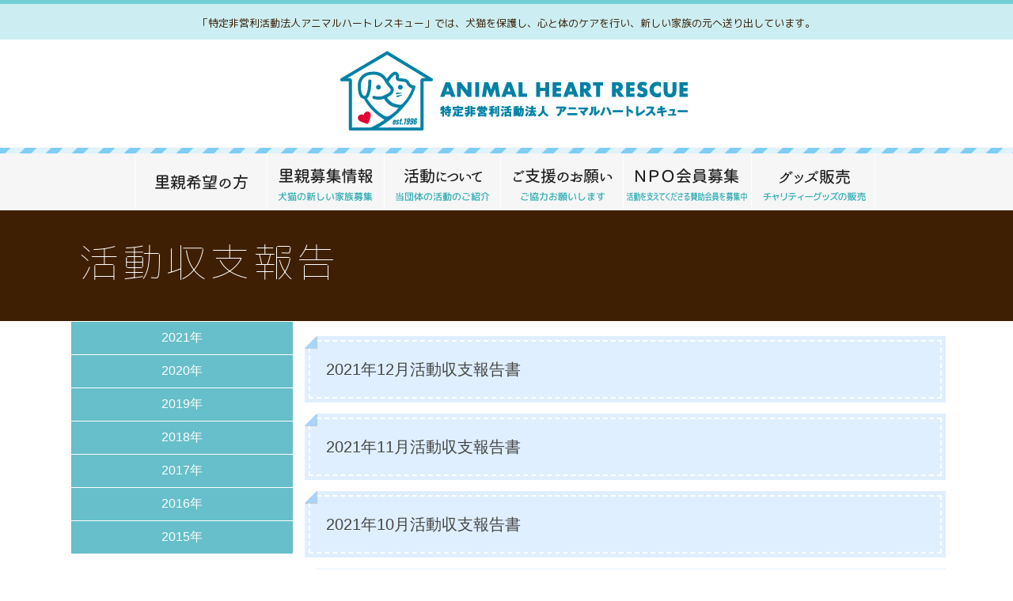

--- FILE ---
content_type: text/html; charset=UTF-8
request_url: https://www.animal-heart-rescue.net/topics
body_size: 5967
content:
<!DOCTYPE HTML>
<html lang="ja">

<head prefix="og: http://ogp.me/ns# fb: http://ogp.me/ns/fb#">

  <meta charset="utf-8" />
  <!--[if IE]>
<meta http-equiv="X-UA-Compatible" content="IE=edge">
<![endif]-->
  <title>アニマルハートレスキュー</title>
  <meta name="description" content="特定非営利活動法人アニマルハートレスキューのご紹介。犬・猫の保護のために活動している団体です。">
  <meta name="keywords" content="犬,猫,保護,横浜,動物,里親,捨て猫,捨て犬,処分,レスキュー">
  <meta name="robots" content="all">
  <meta name="viewport" id="viewport" content="width=device-width">
  <meta name="format-detection" content="telephone=no">

  <meta property="og:title" content="特定非営利活動法人アニマルハートレスキュー">
  <meta property="og:description" content="特定非営利活動法人アニマルハートレスキューのご紹介。犬・猫の保護のために活動している団体です。">
  <meta property="og:type" content="article">
  <meta property="og:url" content="https://www.animal-heart-rescue.net">
  <meta property="og:image" content="https://www.animal-heart-rescue.net/ogp.png">

  <link rel="shortcut icon" type="image/x-icon" href="https://www.animal-heart-rescue.net/favicon.ico">
  <link rel="apple-touch-icon" href="https://www.animal-heart-rescue.net/webclip.png">

  <link rel="stylesheet" href="https://www.animal-heart-rescue.net/css/initialize.css" media="all">
  <link rel="stylesheet" href="https://www.animal-heart-rescue.net/css/common.css" media="all">
  <link rel="stylesheet" href="https://www.animal-heart-rescue.net/css/slider.css" media="all">
  <link href="https://fonts.googleapis.com/earlyaccess/mplus1p.css" rel="stylesheet" />
  <link href="https://fonts.googleapis.com/earlyaccess/roundedmplus1c.css" rel="stylesheet" />
  <!--[if lt IE 9]> 
<script src="js/html5shiv.js"></script>
<![endif]-->


  <script src="https://www.animal-heart-rescue.net/js/jquery-1.8.2.min.js"></script>
  <script src="https://www.animal-heart-rescue.net/js/common.js"></script>
  <script src="https://www.animal-heart-rescue.net/js/jquery.scrollUp.js"></script>
  <script src="https://www.animal-heart-rescue.net/js/jquery.smoothScroll.js"></script>
  <script src="https://www.animal-heart-rescue.net/js/respond.src.js"></script>


  <!--JavaScript-->
  <script>
    (function($) {
      $(function() {

        var ddmenu = '#globalNav';

        $('>ul>li', ddmenu).each(function() {

          $(this).hover(
            function() {
              $('>ul', this).stop(true, true).slideDown(200);
              $('img', this).stop(true, true).attr('src', $('img', this).attr("src").replace("_off.", "_on."));
            },
            function() {
              $('>ul', this).stop(true, true).slideUp(100);
              $('img', this).stop(true, true).attr('src', $('img', this).attr("src").replace("_on.", "_off."));
            }
          );
        });

      });
    })(jQuery);
  </script>



  <link rel='dns-prefetch' href='//s.w.org' />
<link rel="alternate" type="application/rss+xml" title="アニマルハートレスキュー &raquo; 活動収支報告 フィード" href="https://www.animal-heart-rescue.net/topics/feed/" />
		<script type="text/javascript">
			window._wpemojiSettings = {"baseUrl":"https:\/\/s.w.org\/images\/core\/emoji\/12.0.0-1\/72x72\/","ext":".png","svgUrl":"https:\/\/s.w.org\/images\/core\/emoji\/12.0.0-1\/svg\/","svgExt":".svg","source":{"concatemoji":"https:\/\/www.animal-heart-rescue.net\/ahr\/wp-includes\/js\/wp-emoji-release.min.js?ver=5.3.20"}};
			!function(e,a,t){var n,r,o,i=a.createElement("canvas"),p=i.getContext&&i.getContext("2d");function s(e,t){var a=String.fromCharCode;p.clearRect(0,0,i.width,i.height),p.fillText(a.apply(this,e),0,0);e=i.toDataURL();return p.clearRect(0,0,i.width,i.height),p.fillText(a.apply(this,t),0,0),e===i.toDataURL()}function c(e){var t=a.createElement("script");t.src=e,t.defer=t.type="text/javascript",a.getElementsByTagName("head")[0].appendChild(t)}for(o=Array("flag","emoji"),t.supports={everything:!0,everythingExceptFlag:!0},r=0;r<o.length;r++)t.supports[o[r]]=function(e){if(!p||!p.fillText)return!1;switch(p.textBaseline="top",p.font="600 32px Arial",e){case"flag":return s([127987,65039,8205,9895,65039],[127987,65039,8203,9895,65039])?!1:!s([55356,56826,55356,56819],[55356,56826,8203,55356,56819])&&!s([55356,57332,56128,56423,56128,56418,56128,56421,56128,56430,56128,56423,56128,56447],[55356,57332,8203,56128,56423,8203,56128,56418,8203,56128,56421,8203,56128,56430,8203,56128,56423,8203,56128,56447]);case"emoji":return!s([55357,56424,55356,57342,8205,55358,56605,8205,55357,56424,55356,57340],[55357,56424,55356,57342,8203,55358,56605,8203,55357,56424,55356,57340])}return!1}(o[r]),t.supports.everything=t.supports.everything&&t.supports[o[r]],"flag"!==o[r]&&(t.supports.everythingExceptFlag=t.supports.everythingExceptFlag&&t.supports[o[r]]);t.supports.everythingExceptFlag=t.supports.everythingExceptFlag&&!t.supports.flag,t.DOMReady=!1,t.readyCallback=function(){t.DOMReady=!0},t.supports.everything||(n=function(){t.readyCallback()},a.addEventListener?(a.addEventListener("DOMContentLoaded",n,!1),e.addEventListener("load",n,!1)):(e.attachEvent("onload",n),a.attachEvent("onreadystatechange",function(){"complete"===a.readyState&&t.readyCallback()})),(n=t.source||{}).concatemoji?c(n.concatemoji):n.wpemoji&&n.twemoji&&(c(n.twemoji),c(n.wpemoji)))}(window,document,window._wpemojiSettings);
		</script>
		<style type="text/css">
img.wp-smiley,
img.emoji {
	display: inline !important;
	border: none !important;
	box-shadow: none !important;
	height: 1em !important;
	width: 1em !important;
	margin: 0 .07em !important;
	vertical-align: -0.1em !important;
	background: none !important;
	padding: 0 !important;
}
</style>
	<link rel='stylesheet' id='wp-block-library-css'  href='https://www.animal-heart-rescue.net/ahr/wp-includes/css/dist/block-library/style.min.css?ver=5.3.20' type='text/css' media='all' />
<link rel='stylesheet' id='bbp-default-css'  href='https://www.animal-heart-rescue.net/ahr/wp-content/plugins/bbpress/templates/default/css/bbpress.min.css?ver=2.6.9' type='text/css' media='all' />
<link rel='stylesheet' id='hm_bbpui-css'  href='https://www.animal-heart-rescue.net/ahr/wp-content/plugins/image-upload-for-bbpress/css/bbp-image-upload.css?ver=5.3.20' type='text/css' media='all' />
<link rel='stylesheet' id='owl.carousel.style-css'  href='https://www.animal-heart-rescue.net/ahr/wp-content/plugins/wp-posts-carousel/owl.carousel/assets/owl.carousel.css?ver=5.3.20' type='text/css' media='all' />
<link rel='stylesheet' id='wp-pagenavi-css'  href='https://www.animal-heart-rescue.net/ahr/wp-content/plugins/wp-pagenavi/pagenavi-css.css?ver=2.70' type='text/css' media='all' />
<link rel='stylesheet' id='wordpress-popular-posts-css-css'  href='https://www.animal-heart-rescue.net/ahr/wp-content/plugins/wordpress-popular-posts/assets/css/wpp.css?ver=6.4.2' type='text/css' media='all' />
<script type='text/javascript' src='https://www.animal-heart-rescue.net/ahr/wp-includes/js/jquery/jquery.js?ver=1.12.4-wp'></script>
<script type='text/javascript' src='https://www.animal-heart-rescue.net/ahr/wp-includes/js/jquery/jquery-migrate.min.js?ver=1.4.1'></script>
<script type='text/javascript' src='https://www.animal-heart-rescue.net/ahr/wp-content/plugins/image-upload-for-bbpress/js/bbp-image-upload.js?ver=1.1.17'></script>
<script type='text/javascript' src='https://www.animal-heart-rescue.net/ahr/wp-content/plugins/wp-posts-carousel/owl.carousel/owl.carousel.js?ver=2.0.0'></script>
<script type='text/javascript' src='https://www.animal-heart-rescue.net/ahr/wp-content/plugins/wp-posts-carousel/owl.carousel/jquery.mousewheel.min.js?ver=3.1.12'></script>
<script type='application/json' id="wpp-json">
{"sampling_active":0,"sampling_rate":100,"ajax_url":"https:\/\/www.animal-heart-rescue.net\/wp-json\/wordpress-popular-posts\/v1\/popular-posts","api_url":"https:\/\/www.animal-heart-rescue.net\/wp-json\/wordpress-popular-posts","ID":0,"token":"a0a1ca011c","lang":0,"debug":0}
</script>
<script type='text/javascript' src='https://www.animal-heart-rescue.net/ahr/wp-content/plugins/wordpress-popular-posts/assets/js/wpp.min.js?ver=6.4.2'></script>
<script type='text/javascript' src='https://www.animal-heart-rescue.net/ahr/wp-content/themes/ahr2022/base.js?ver=5.3.20'></script>
<link rel='https://api.w.org/' href='https://www.animal-heart-rescue.net/wp-json/' />
<link rel="EditURI" type="application/rsd+xml" title="RSD" href="https://www.animal-heart-rescue.net/ahr/xmlrpc.php?rsd" />
<link rel="wlwmanifest" type="application/wlwmanifest+xml" href="https://www.animal-heart-rescue.net/ahr/wp-includes/wlwmanifest.xml" /> 
<meta name="generator" content="WordPress 5.3.20" />
<script>var wp_posts_carousel_url="https://www.animal-heart-rescue.net/ahr/wp-content/plugins/wp-posts-carousel/";</script>            <style id="wpp-loading-animation-styles">@-webkit-keyframes bgslide{from{background-position-x:0}to{background-position-x:-200%}}@keyframes bgslide{from{background-position-x:0}to{background-position-x:-200%}}.wpp-widget-placeholder,.wpp-widget-block-placeholder,.wpp-shortcode-placeholder{margin:0 auto;width:60px;height:3px;background:#dd3737;background:linear-gradient(90deg,#dd3737 0%,#571313 10%,#dd3737 100%);background-size:200% auto;border-radius:3px;-webkit-animation:bgslide 1s infinite linear;animation:bgslide 1s infinite linear}</style>
            </head>


<script>
  $(function() {
    $.scrollUp({
      scrollName: 'scrollUp', // Element ID 
      topDistance: '300', // Distance from top before showing element (px) 
      topSpeed: 300, // Speed back to top (ms) 
      animation: 'fade', // Fade, slide, none 
      animationInSpeed: 200, // Animation in speed (ms) 
      animationOutSpeed: 200, // Animation out speed (ms) 
      scrollText: 'TOP', // Text for element 
      activeOverlay: false, // Set CSS color to display scrollUp active point, e.g '#00FFFF' 
      scrollImg: true // Set true to use image
    });
  });
</script>


<!-- /header -->

<body>

  <div class="allwrap">
    <noscript>
      <div class="nocontainer">
        <div class="noscripttext">当サイトはJavaScriptの設定を有効にしてご覧ください。</div>
      </div>
    </noscript>



    <div class="wrap">
      <div class="header2"> 「特定非営利活動法人アニマルハートレスキュー」では、犬猫を保護し、心と体のケアを行い、新しい家族の元へ送り出しています。</div>

      <!-- スマホメニューstart -->
      <div id="sp_menu_btn" onClick="sp_menu_slide()"></div>
      <div id="g_navi_sp">
        <div class="sp_navi">
          <div class="sp_menuBtn"><a href="https://www.animal-heart-rescue.net/" title="ＨＯＭＥへ">ＨＯＭＥ</a></div>
        </div>
        <div class="sp_navi">
          <div class="sp_menuBtn"><a href="https://www.animal-heart-rescue.net/eventinfo/">里親希望の方</a></div>
        </div>
        <div class="sp_navi">
          <div class="sp_menuBtn">
            <p>里親募集情報</p>
          </div>
          <ul class="sp_subnavi" id="frs_menu">
            <li>
              <div class="sp_sub_menuBtn"><a href="https://www.animal-heart-rescue.net/dog/"> 犬の里親募集</a></div>
            </li>
            <li>
              <div class="sp_sub_menuBtn"><a href="https://www.animal-heart-rescue.net/cat/"> 猫の里親募集</a></div>
            </li>
          </ul>
        </div>
        <div class="sp_navi">
          <div class="sp_menuBtn">
            <p>活動について</p>
          </div>
          <ul class="sp_subnavi" id="frs_menu">
            <li>
              <div class="sp_sub_menuBtn"><a href="https://www.animal-heart-rescue.net/about/info/"> 団体の紹介</a></div>
            </li>
            <li>
              <div class="sp_sub_menuBtn"><a href="https://www.animal-heart-rescue.net/about/meet/"> 保護犬・猫の面会について</a></div>
            </li>
            <li>
              <div class="sp_sub_menuBtn"><a href="https://www.animal-heart-rescue.net/about/ap/"> 動物愛護法について</a></div>
            </li>
            <li>
              <div class="sp_sub_menuBtn"><a href="https://www.animal-heart-rescue.net/about/family/"> 新しい家族を迎えるためのお話</a></div>
            </li>
            <li>
              <div class="sp_sub_menuBtn"><a href="https://www.animal-heart-rescue.net/topics/"> 活動収支報告</a></div>
            </li>
          </ul>
        </div>
        <div class="sp_navi">
          <div class="sp_menuBtn"><a href="https://www.animal-heart-rescue.net/support/">ご支援のお願い</a></div>
        </div>
        <div class="sp_navi">
          <div class="sp_menuBtn"><a href="https://www.animal-heart-rescue.net/thanks/">ご寄付のお礼</a></div>
        </div>
        <!-- <div class="sp_navi">
          <div class="sp_menuBtn"><a href="https://www.animal-heart-rescue.net/bbs/graduate/">卒業生の掲示板</a></div>
        </div> -->
        <div class="sp_navi">
          <div class="sp_menuBtn"><a href="https://www.animal-heart-rescue.net/npo-member">ＮＰＯ 賛助会員募集</a></div>
        </div>
        <div class="sp_navi">
          <div class="sp_menuBtn"><a href="https://honorits.com/">グッズ販売</a></div>
        </div>
        <div class="sp_navi">
          <div class="sp_menuBtn"><a href="https://twitter.com/AHRstaff" target="_blank">公式 X</a></div>
        </div>
        <div class="sp_navi">
          <div class="sp_menuBtn"><a href="https://twitter.com/AHR0455304721" target="_blank">里親募集 X</a></div>
        </div>
        <div class="sp_navi">
          <div class="sp_menuBtn"><a href="https://www.facebook.com/AnimalHeartRescue/" target="_blank">Facebook</a></div>
        </div>
        <div class="sp_navi">
          <div class="sp_menuBtn"><a href="https://www.animal-heart-rescue.net/policy/">個人情報の利用目的</a></div>
        </div>
        <div class="sp_navi">
          <div class="sp_menuBtn"><a href="https://www.animal-heart-rescue.net/contact/">お問い合わせ</a></div>
        </div>
        <div class="sp_navi">
          <div class="sp_menuBtn"><a href="https://www.animal-heart-rescue.net/link/">リンク集</a></div>
        </div>
        <div class="sp_navi">
          <div class="sp_menuBtn"><a href="https://www.animal-heart-rescue.net/media/">メディア掲載情報</a></div>
        </div>

      </div>
      <!-- スマホメニューend -->


      <h1 class="headtitle"><a href="https://www.animal-heart-rescue.net/">救える命がここにあります～特定非営利活動法人アニマルハートレスキュー～</a></h1>

      <div class="menuupper "> </div>
      <div class="sp"><br><a href="https://www.animal-heart-rescue.net/"><img src="https://www.animal-heart-rescue.net/images/rogo2.png" class="max100 img-mid" alt="" /></a></div>

      <div class="minimenu">
        <div class="centrebox">
          <ul>
            <li class="menu01"><a href="https://www.animal-heart-rescue.net/eventinfo/" title="里親希望の方">里親希望の方</a></li>
            <li class="menu02"><a href="https://www.animal-heart-rescue.net/wanted/" title="里親募集情報">里親募集情報</a></li>
            <li class="menu03"><a href="https://www.animal-heart-rescue.net/about/" title="活動について">活動について</a></li>
            <li class="menu04"><a href="https://www.animal-heart-rescue.net/support/" title="ご支援のお願い">ご支援のお願い</a></li>
            <!-- <li class="menu05"><a href="https://www.animal-heart-rescue.net/bbs/graduate/" title="卒業生の掲示板">卒業生の掲示板</a></li> -->
            <li class="menu06"><a href="https://www.animal-heart-rescue.net/npo-member" title="ＮＰＯ 賛助会員募集">ＮＰＯ 賛助会員募集</a></li>
            <li class="menu07"><a href="https://honorits.com/" target="_blank">グッズ販売</a></li>
          </ul>
        </div>
      </div>
    </div>
    <!-- head temp end -->


<!--contents -->
<div class="wrapbrown"><h2 class="second">活動収支報告</h2></div>
<div class="centrebox2">

<div class="second-left">
<ul>
	<li class="cat-item cat-item-38"><a href="https://www.animal-heart-rescue.net/topicscat/2021">2021年</a>
</li>
	<li class="cat-item cat-item-37"><a href="https://www.animal-heart-rescue.net/topicscat/2020">2020年</a>
</li>
	<li class="cat-item cat-item-36"><a href="https://www.animal-heart-rescue.net/topicscat/2019">2019年</a>
</li>
	<li class="cat-item cat-item-25"><a href="https://www.animal-heart-rescue.net/topicscat/2018">2018年</a>
</li>
	<li class="cat-item cat-item-27"><a href="https://www.animal-heart-rescue.net/topicscat/2017">2017年</a>
</li>
	<li class="cat-item cat-item-28"><a href="https://www.animal-heart-rescue.net/topicscat/2016">2016年</a>
</li>
	<li class="cat-item cat-item-29"><a href="https://www.animal-heart-rescue.net/topicscat/2015">2015年</a>
</li>
</ul>
</div>
	
<div class="second-right">
<br>

<h3><a href="https://www.animal-heart-rescue.net/topics/2021%e5%b9%b412%e6%9c%88%e6%b4%bb%e5%8b%95%e5%8f%8e%e6%94%af%e5%a0%b1%e5%91%8a%e6%9b%b8">2021年12月活動収支報告書</a></h3>

<br clear="all">


<h3><a href="https://www.animal-heart-rescue.net/topics/2021%e5%b9%b411%e6%9c%88%e6%b4%bb%e5%8b%95%e5%8f%8e%e6%94%af%e5%a0%b1%e5%91%8a%e6%9b%b8">2021年11月活動収支報告書</a></h3>

<br clear="all">


<h3><a href="https://www.animal-heart-rescue.net/topics/2021%e5%b9%b410%e6%9c%88%e6%b4%bb%e5%8b%95%e5%8f%8e%e6%94%af%e5%a0%b1%e5%91%8a%e6%9b%b8">2021年10月活動収支報告書</a></h3>

<br clear="all">


<h3><a href="https://www.animal-heart-rescue.net/topics/2021%e5%b9%b49%e6%9c%88%e6%b4%bb%e5%8b%95%e5%8f%8e%e6%94%af%e5%a0%b1%e5%91%8a%e6%9b%b8">2021年9月活動収支報告書</a></h3>

<br clear="all">


<h3><a href="https://www.animal-heart-rescue.net/topics/2021%e5%b9%b48%e6%9c%88%e6%b4%bb%e5%8b%95%e5%8f%8e%e6%94%af%e5%a0%b1%e5%91%8a%e6%9b%b8">2021年8月活動収支報告書</a></h3>

<br clear="all">


<h3><a href="https://www.animal-heart-rescue.net/topics/2021%e5%b9%b47%e6%9c%88%e6%b4%bb%e5%8b%95%e5%8f%8e%e6%94%af%e5%a0%b1%e5%91%8a%e6%9b%b8">2021年7月活動収支報告書</a></h3>

<br clear="all">


<h3><a href="https://www.animal-heart-rescue.net/topics/2021%e5%b9%b46%e6%9c%88%e6%b4%bb%e5%8b%95%e5%8f%8e%e6%94%af%e5%a0%b1%e5%91%8a%e6%9b%b8">2021年6月活動収支報告書</a></h3>

<br clear="all">


<h3><a href="https://www.animal-heart-rescue.net/topics/2021%e5%b9%b45%e6%9c%88%e6%b4%bb%e5%8b%95%e5%8f%8e%e6%94%af%e5%a0%b1%e5%91%8a%e6%9b%b8">2021年5月活動収支報告書</a></h3>

<br clear="all">


<h3><a href="https://www.animal-heart-rescue.net/topics/2021%e5%b9%b44%e6%9c%88%e6%b4%bb%e5%8b%95%e5%8f%8e%e6%94%af%e5%a0%b1%e5%91%8a%e6%9b%b8">2021年4月活動収支報告書</a></h3>

<br clear="all">


<h3><a href="https://www.animal-heart-rescue.net/topics/2021%e5%b9%b43%e6%9c%88%e6%b4%bb%e5%8b%95%e5%8f%8e%e6%94%af%e5%a0%b1%e5%91%8a%e6%9b%b8">2021年3月活動収支報告書</a></h3>

<br clear="all">


<h3><a href="https://www.animal-heart-rescue.net/topics/2021%e5%b9%b42%e6%9c%88%e6%b4%bb%e5%8b%95%e5%8f%8e%e6%94%af%e5%a0%b1%e5%91%8a%e6%9b%b8">2021年2月活動収支報告書</a></h3>

<br clear="all">


<h3><a href="https://www.animal-heart-rescue.net/topics/2021%e5%b9%b41%e6%9c%88%e6%b4%bb%e5%8b%95%e5%8f%8e%e6%94%af%e5%a0%b1%e5%91%8a%e6%9b%b8">2021年1月活動収支報告書</a></h3>

<br clear="all">


<h3><a href="https://www.animal-heart-rescue.net/topics/2020%e5%b9%b412%e6%9c%88%e6%b4%bb%e5%8b%95%e5%8f%8e%e6%94%af%e5%a0%b1%e5%91%8a%e6%9b%b8">2020年12月活動収支報告書</a></h3>

<br clear="all">


<h3><a href="https://www.animal-heart-rescue.net/topics/2020%e5%b9%b411%e6%9c%88%e6%b4%bb%e5%8b%95%e5%8f%8e%e6%94%af%e5%a0%b1%e5%91%8a%e6%9b%b8">2020年11月活動収支報告書</a></h3>

<br clear="all">


<h3><a href="https://www.animal-heart-rescue.net/topics/2020%e5%b9%b410%e6%9c%88%e6%b4%bb%e5%8b%95%e5%8f%8e%e6%94%af%e5%a0%b1%e5%91%8a%e6%9b%b8">2020年10月活動収支報告書</a></h3>

<br clear="all">


<h3><a href="https://www.animal-heart-rescue.net/topics/2020%e5%b9%b49%e6%9c%88%e6%b4%bb%e5%8b%95%e5%8f%8e%e6%94%af%e5%a0%b1%e5%91%8a%e6%9b%b8">2020年9月活動収支報告書</a></h3>

<br clear="all">


<h3><a href="https://www.animal-heart-rescue.net/topics/2020%e5%b9%b48%e6%9c%88%e6%b4%bb%e5%8b%95%e5%8f%8e%e6%94%af%e5%a0%b1%e5%91%8a%e6%9b%b8">2020年8月活動収支報告書</a></h3>

<br clear="all">


<h3><a href="https://www.animal-heart-rescue.net/topics/2020%e5%b9%b47%e6%9c%88%e6%b4%bb%e5%8b%95%e5%8f%8e%e6%94%af%e5%a0%b1%e5%91%8a%e6%9b%b8">2020年7月活動収支報告書</a></h3>

<br clear="all">


<h3><a href="https://www.animal-heart-rescue.net/topics/2020%e5%b9%b46%e6%9c%88%e6%b4%bb%e5%8b%95%e5%8f%8e%e6%94%af%e5%a0%b1%e5%91%8a%e6%9b%b8">2020年6月活動収支報告書</a></h3>

<br clear="all">


<h3><a href="https://www.animal-heart-rescue.net/topics/2020%e5%b9%b45%e6%9c%88%e6%b4%bb%e5%8b%95%e5%8f%8e%e6%94%af%e5%a0%b1%e5%91%8a%e6%9b%b8">2020年5月活動収支報告書</a></h3>

<br clear="all">


<h3><a href="https://www.animal-heart-rescue.net/topics/2020%e5%b9%b44%e6%9c%88%e6%b4%bb%e5%8b%95%e5%8f%8e%e6%94%af%e5%a0%b1%e5%91%8a%e6%9b%b8">2020年4月活動収支報告書</a></h3>

<br clear="all">


<h3><a href="https://www.animal-heart-rescue.net/topics/2020%e5%b9%b43%e6%9c%88%e6%b4%bb%e5%8b%95%e5%8f%8e%e6%94%af%e5%a0%b1%e5%91%8a%e6%9b%b8">2020年3月活動収支報告書</a></h3>

<br clear="all">


<h3><a href="https://www.animal-heart-rescue.net/topics/2020%e5%b9%b42%e6%9c%88%e6%b4%bb%e5%8b%95%e5%8f%8e%e6%94%af%e5%a0%b1%e5%91%8a%e6%9b%b8">2020年2月活動収支報告書</a></h3>

<br clear="all">


<h3><a href="https://www.animal-heart-rescue.net/topics/2020%e5%b9%b41%e6%9c%88%e6%b4%bb%e5%8b%95%e5%8f%8e%e6%94%af%e5%a0%b1%e5%91%8a%e6%9b%b8">2020年1月活動収支報告書</a></h3>

<br clear="all">


<h3><a href="https://www.animal-heart-rescue.net/topics/2019%e5%b9%b412%e6%9c%88%e6%b4%bb%e5%8b%95%e5%8f%8e%e6%94%af%e5%a0%b1%e5%91%8a%e6%9b%b8">2019年12月活動収支報告書</a></h3>

<br clear="all">


<h3><a href="https://www.animal-heart-rescue.net/topics/2019%e5%b9%b411%e6%9c%88%e6%b4%bb%e5%8b%95%e5%8f%8e%e6%94%af%e5%a0%b1%e5%91%8a%e6%9b%b8">2019年11月活動収支報告書</a></h3>

<br clear="all">


<h3><a href="https://www.animal-heart-rescue.net/topics/2019%e5%b9%b410%e6%9c%88%e6%b4%bb%e5%8b%95%e5%8f%8e%e6%94%af%e5%a0%b1%e5%91%8a%e6%9b%b8">2019年10月活動収支報告書</a></h3>

<br clear="all">


<h3><a href="https://www.animal-heart-rescue.net/topics/2019%e5%b9%b49%e6%9c%88%e6%b4%bb%e5%8b%95%e5%8f%8e%e6%94%af%e5%a0%b1%e5%91%8a%e6%9b%b8">2019年9月活動収支報告書</a></h3>

<br clear="all">


<h3><a href="https://www.animal-heart-rescue.net/topics/2019%e5%b9%b48%e6%9c%88%e6%b4%bb%e5%8b%95%e5%8f%8e%e6%94%af%e5%a0%b1%e5%91%8a%e6%9b%b8">2019年8月活動収支報告書</a></h3>

<br clear="all">


<h3><a href="https://www.animal-heart-rescue.net/topics/2019%e5%b9%b47%e6%9c%88%e6%b4%bb%e5%8b%95%e5%8f%8e%e6%94%af%e5%a0%b1%e5%91%8a%e6%9b%b8">2019年7月活動収支報告書</a></h3>

<br clear="all">


<br clear="all"><br>
<div class='wp-pagenavi' role='navigation'>
<span class='pages'>1 / 3</span><span aria-current='page' class='current'>1</span><a class="page larger" title="ページ 2" href="https://www.animal-heart-rescue.net/topics/page/2">2</a><a class="page larger" title="ページ 3" href="https://www.animal-heart-rescue.net/topics/page/3">3</a><a class="nextpostslink" rel="next" aria-label="Next Page" href="https://www.animal-heart-rescue.net/topics/page/2">&raquo;</a>
</div>
</div><br clear="all"></div><br clear="all">

<!--/contents -->

﻿<!-- footer -->

<div class="footer1">
	<div class="footer-inner01">
		<div class="footer-left">
			<p class="f01"><a href="https://www.animal-heart-rescue.net/topics/">活動収支報告</a></p>
			<p class="f02"><a href="https://www.animal-heart-rescue.net/link/">リンク集</a></p>
			<p class="f03"><a href="https://www.animal-heart-rescue.net/contact/">お問い合わせ</a></p>
			<p class="f04"><a href="https://www.animal-heart-rescue.net/policy/">個人情報の利用目的</a></p>
		</div>
		<div class="footer-right">
			<p class="copyright">&copy; Animal Heart Rescue. All rights reserved.</p>
		</div>
	</div>

	<div class="footer-inner02">
		<div class="footer-menu01">
			<p class="m01"><a href="https://www.animal-heart-rescue.net/eventinfo/"> 里親希望の方</a></p>
			<p class="m01"><a href="https://www.animal-heart-rescue.net/wanted/"> 里親募集情報</a></p>
			<p class="m02"><a href="https://www.animal-heart-rescue.net/dog/"> 犬の里親募集</a></p>
			<p class="m02"><a href="https://www.animal-heart-rescue.net/cat/"> 猫の里親募集</a></p>
		</div>
		<div class="footer-menu02">
			<p class="m01"><a href="https://www.animal-heart-rescue.net/about/"> 活動について</a></p>
			<p class="m02"><a href="https://www.animal-heart-rescue.net/about/info/"> 団体の紹介</a></p>
			<p class="m02"><a href="https://www.animal-heart-rescue.net/about/meet/"> 保護犬・保護猫の面会について</a></p>
			<p class="m02"><a href="https://www.animal-heart-rescue.net/about/ap/"> 動物愛護法について</a></p>
			<p class="m02"><a href="https://www.animal-heart-rescue.net/about/family/"> 新しい家族を迎えるためのお話</a></p>
			<p class="m01"><a href="https://www.animal-heart-rescue.net/topics/"> 活動収支報告</a></p>
		</div>
		<div class="footer-menu03">
			<p class="m01"><a href="https://www.animal-heart-rescue.net/npo-member"> ＮＰＯ賛助会員募集</a></p>
			<!-- <p class="m01"><a href="https://www.animal-heart-rescue.net/bbs/graduate/"> 卒業生の掲示板</a></p> -->
			<p class="m01"><a href="https://honorits.com/" target="_blank"> グッズ販売</a></p>
			<p class="m01"><a href="https://twitter.com/AHRstaff" target="_blank"> X（公式）</a></p>
			<p class="m01"><a href="https://twitter.com/AHR0455304721" target="_blank"> X（里親募集）</a></p>
			<p class="m01"><a href="https://www.facebook.com/AnimalHeartRescue/" target="_blank"> Facebook</a></p>
			<p class="m01"><a href="https://www.instagram.com/animalheartrescue/" target="_blank"> Instagram</a></p>
		</div>
		<div class="footer-menu04">
			<p class="m01"><a href="https://www.animal-heart-rescue.net/support/"> ご支援のお願い</a></p>
			<p class="m01"><a href="https://www.animal-heart-rescue.net/thanks/"> ご寄付のお礼</a></p>
			<p class="m01"><a href="https://www.animal-heart-rescue.net/policy/"> 個人情報の利用目的</a></p>
			<p class="m01"><a href="https://www.animal-heart-rescue.net/contact/"> お問い合わせ</a></p>
			<p class="m01"><a href="https://www.animal-heart-rescue.net/link/"> リンク集</a></p>
			<p class="m01"><a href="https://www.animal-heart-rescue.net/media/"> メディア掲載情報</a></p>
		</div>
		<br clear="all">
	</div><br clear="all">


</div>

<div class="footer2">
	<div class="footer-inner03">

		<div class="footer-rogo">
			<img src="https://www.animal-heart-rescue.net/images/top_footer_mark.png" width="77" height="76">
		</div>
		<div class="footer-add">
			<p class="shamei">特定非営利活動法人<br class="sp2">アニマルハートレスキュー</p>
			<p class="add">〒224-0032　<br>神奈川県横浜市都筑区茅ヶ崎中央28-8　<br class="sp2">株式会社アニマルセラピーハウス内　<br class="sp"><br clear="all">
		</div>
		<div class="second-sns">
			<ul>
				<li class="menu01"><a href="https://twitter.com/AHRstaff" title="X 公式" target="_blank">X 公式</a></li>
				<li class="menu02"><a href="https://twitter.com/AHR0455304721" title="X 里親募集" target="_blank">X 里親募集</a></li>
				<li class="menu03"><a href="https://www.facebook.com/AnimalHeartRescue/" title="Facebook公式" target="_blank">Facebook公式</a></li>
				<li class="menu04"><a href="https://www.instagram.com/animalheartrescue/" title="Instagram公式" target="_blank">Instagram公式</a></li>
			</ul>
		</div>
		<div class="spsnsbtn">
			<div class="spquarter0">
				<a href="https://twitter.com/AHRstaff" target="_blank"><img src="https://www.animal-heart-rescue.net/images/second_twitter1.png" class="max100 " alt="" /></a>
			</div>
			<div class="spquarter">
				<a href="https://twitter.com/AHR0455304721" target="_blank"><img src="https://www.animal-heart-rescue.net/images/second_twitter2.png" class="max100 " alt="" /></a>
			</div>
			<div class="spquarter">
				<a href="https://www.facebook.com/AnimalHeartRescue/" target="_blank"><img src="https://www.animal-heart-rescue.net/images/second_facebook.png" class="max100 " alt="" /></a>
			</div>
			<div class="spquarter">
				<a href="https://www.instagram.com/animalheartrescue/" target="_blank"><img src="https://www.animal-heart-rescue.net/images/second_insta.png" class="max100 " alt="" /></a>
			</div>
		</div>


	</div> <br clear="all">
</div>
<!-- /footer -->

<script type='text/javascript' src='https://www.animal-heart-rescue.net/ahr/wp-includes/js/jquery/ui/effect.min.js?ver=1.11.4'></script>
<script type='text/javascript' src='https://www.animal-heart-rescue.net/ahr/wp-includes/js/wp-embed.min.js?ver=5.3.20'></script>
</div>
</body>

</html>

--- FILE ---
content_type: text/css
request_url: https://www.animal-heart-rescue.net/css/initialize.css
body_size: 1221
content:
@charset "UTF-8";body,h1,h2,h3,h4,h5,h6,p,address,blockquote,pre,div,dl,dt,dd,ol,ul,li,th,td,form,fieldset,input,textarea{margin:0 0 0 0;padding:0 0 0 0}


select{margin:0 0 0 0}


html,body{height:100%}


abbr,acronym{border:0 none}

q:before,q:after{content:""}

ol,ul{list-style:none}

img{border:0 none;vertical-align:bottom}

object{outline:none}

table{max-width:100%;border-spacing:0}

*:first-child+html table{border-collapse:collapse}

* html table{border-collapse:collapse}

caption{text-align:left}

/*th,td{text-align:left;vertical-align:top;empty-cells:show}*/

hr{display:none}

fieldset{border:0 none}

label{cursor:default}

iframe{border:0 none;overflow:auto}

area{outline:none}

h1,h2,h3,h4,h5,h6{font-style:normal;font-weight:normal;font-size:100%}

p,address,blockquote,pre,div,abbr,acronym,dfn,cite,q,code,kbd,samp,var,dl,ol,ul,caption,th{font-weight:normal;font-style:normal}


em,strong{font-weight:bold;font-style:normal}


article,aside,details,figcaption,figure,footer,header,hgroup,menu,nav,section{display:block;margin:0 0 0 0;padding:0 0 0 0}



body{background:#fff;color:#333;font-family:"ヒラギノ角ゴ Pro W3", "Lucida Grande", "Hiragino Kaku Gothic Pro", "メイリオ", Verdana, "ＭＳ Ｐゴシック", sans-serif;font-size:100%;line-height:1.5}



body{-webkit-text-size-adjust:100%}



pre,code{font-family:"Osaka－等幅", Osaka-mono, "ＭＳ ゴシック", "MS Gothic", monospace, serif;font-size:16px}



a{-webkit-tap-highlight-color:rgba(255,255,255,0.25)}


/*a:link,a:visited{color:#67779f;text-decoration:underline}
a:hover,a:active{color:#65a6ff;text-decoration:underline}*/

/*a:link,a:visited{color:#004C9F;text-decoration:none}


a:hover,a:active{color:#0499CC;text-decoration:underline}*/

input,select,textarea{color:#333;font-family:"ヒラギノ角ゴ Pro W3", "Lucida Grande", "Hiragino Kaku Gothic Pro", "メイリオ", Verdana, "ＭＳ Ｐゴシック", sans-serif}

textarea{border:1px solid #b7b7b7;padding:2px 3px 2px 3px}

.clearfix{zoom:1}

.clearfix:after{content:"";display:block;clear:both}





/******************************************************/
/*  汎用テキストの大きさ                            ***/
/******************************************************/
	

.tex7pt	{
	FONT-SIZE: 7px;
}
.tex9pt	{
	FONT-SIZE: 9px;
}
.tex11pt	{
	FONT-SIZE: 11px;
}
.mar10	{
	letter-spacing:normal;
	color:#EFEFEF;
}
.tex50	{
	FONT-SIZE: 50%;
	font-weight: normal;
}
.tex60	{
	FONT-SIZE: 60%;
	font-weight: normal;
}
.tex70	{
	FONT-SIZE: 70%;
	font-weight: normal;
}
.tex80	{
	FONT-SIZE: 80%;
	font-weight: normal;
}
.tex90	{
	FONT-SIZE: 90%;
	font-weight: normal;
}
.tex100	{
	FONT-SIZE: 100%;
	font-weight: normal;
}
.tex7010px	{
	FONT-SIZE: 70%;
	line-height: 110%;
	padding-top: 10px;
	padding-left: 10px;
	padding-bottom: 10px;
	padding-right: 10px;
}
.tex70wide	{
	FONT-SIZE: 70%;
	font-weight: normal;
	line-height: 150%;
}
.tex80wide	{
	FONT-SIZE: 80%;
	font-weight: normal;
	line-height: 150%;
}
.tex85wide	{
	FONT-SIZE: 85%;
	font-weight: normal;
	line-height: 180%;
}
.tex8010px	{
	FONT-SIZE: 80%;
	line-height: 110%;
	PADDING-LEFT: 10px; 
	PADDING-RIGHT: 10px; 
}
.tex8010px a:link {
	color: #FF6600;
	text-decoration: underline;
}
.tex8010px a:visited {
	color: #FF6600;
	text-decoration: underline;
}
.tex8010px a:hover {
	color: #FF6600;
	text-decoration: underline overline;
}
.tex8010px a:active {
	color: #FF6600;
	text-decoration: none;
}
.tex90wide	{
	FONT-SIZE: 90%;
	font-weight: normal;
	line-height: 150%;
}
.tex90wide10px	{
	FONT-SIZE: 90%;
	font-weight: normal;
	line-height: 150%;
	PADDING-LEFT: 10px; 
	PADDING-RIGHT: 10px; 
}
.tex100wide	{
	FONT-SIZE: 100%;
	font-weight: normal;
	line-height: 150%;
}



/****************************************************/
/*          Color             */
/****************************************************/	
.White {
	color: #FFFFFF;
}

.Green {
	color: #7DCE42;
}

.red {
	color: #FF0000;}

.Brown {
	color: #615644;
}
.Gray {
	color: #CCCCCC;
}
.Orange {
	color: #FF9900;
}
.Blue {
	color: #27ACDE;
}




--- FILE ---
content_type: text/css
request_url: https://www.animal-heart-rescue.net/css/common.css
body_size: 11882
content:
@charset "UTF-8";

body {
/* 	background: url(../images/bg.png)repeat-x;*/
	background-color:#FFFFFF;
	font-family: "メイリオ", "ヒラギノ角ゴ Pro W3", "MS PGothic", "MS UI Gothic", Helvetica, Arial, sans-serif;
	margin: 0px;
	padding: 0px;
	text-align: left;
	color: #222222;
	width: 100%;
/*	min-width:320px;*/

	}
.bbp-breadcrumb {
	display:none;
}

.newsbox {
	width: 100%;
	margin-top: 50px;
	margin-left: auto;
	margin-bottom: 50px;
	margin-right: auto;
	padding: 50px 0px 20px 0px;
	text-align: center;
	background-color: #F9F9F9;
	clear: both;
}
.box80{
width:80%;
margin: 0px auto;
padding:0px;
}


/* 20240501追記*/
a.btn_longarrow {
	display: flex;
    justify-content: space-between;
    align-items: center;
	text-align: center;
	text-decoration: none;
	width: 220px;
	margin: auto;
	padding: 1rem 4rem;
	font-weight: bold;
	background: #eee;
	color: #27acd9;
	border-radius: 1vh;
	position: relative;
	transition: 0.3s;
}
a.btn_longarrow::before {
	content: '';
	position: absolute;
	top: calc(50% - 2px);
	right: 1em;
	transform: translateY(calc(-50% - 2px)) rotate(45deg);
	width: 10px;
	height: 1px;
	background: #27acd9;
}
a.btn_longarrow::after {
	content: '';
	position: absolute;
	top: 50%;
	right: 1em;
	transform: translateY(-50%);
	width: 50px;
	height: 1px;
	background-color: #27acd9;
}
a.btn_longarrow:hover {
	background: #d4eef7;
	color: #27acd9;
}

.topdogbox,
.topcatbox
{
  overflow-y: scroll;
  /*スクロールバー非表示（IE・Edge）*/
  -ms-overflow-style: none;
  /*スクロールバー非表示（Firefox）*/
  scrollbar-width: none;
}
/*スクロールバー非表示（Chrome・Safari）*/
.topdogbox::-webkit-scrollbar{
  display:none;
}
.topcatbox::-webkit-scrollbar{
  display:none;
}



/* //20240501追記*/



/*.top-thankswrap{
	width: 100%;
	margin: 0px 0px;
	padding:0px 20px;
	height: auto;
	background-color: #FFF8DB;
	display: block;
	clear: both;
}*/
.top-thanksback{
	width: 100%;
/*	height: 162px;*/
	background: url(../images/top_thanks_back.png) repeat-x;
	background-color: #FFF8DB;
	display: block;
	clear: both;
}
.thanks-box {
	width: 1100px;
	margin-top: 0px;
	margin-left: auto;
	margin-bottom: 0px;
	margin-right: auto;
	padding: 0px 0px 0px 0px;
	text-align: center;
	clear: both;
}
img.thank01 {
	margin-top: 70px;
	margin-left: auto;
	margin-bottom: 0px;
	margin-right: auto;
	clear: both;
}
img.thank02 {
	margin-top: 60px;
	margin-left: auto;
	margin-bottom: 0px;
	margin-right: auto;
	clear: both;
}
p.thank{
	font-size: 90%;
	line-height:160%;
	margin: 20px auto;
	padding:0px;
	clear: both;
}
.thank-btn a {
	width: 477px;
	height:74px;
	margin: 10px auto 10px auto;
	text-decoration: none;
	text-indent: -9000px;
	display: block;
	background-image: url(../images/top_thanks_btn.png);
	clear: both;
}
.thank-btn a:hover
{
	background-position: 0 -74px;
}

/****************************************************/
/*      スマホメニューnone                  */
/****************************************************/

#g_navi_sp{
	display:none;
}

.sp,
.spbtn,
.spsnsbtn
{
	display:none;
}
.sp2{
	display:none;
}
.pc{
	display:block;
}
.top-bnrsp {
	display:none;
}	




/* editor */
 
p {
    display: block;
    margin: 1em 0;
}
strong { font-weight: bold; }
em { font-style: italic; }
blockquote {
    display: block;
    -webkit-margin-before: 1em;
    -webkit-margin-after: 1em;
    -webkit-margin-start: 40px;
    -webkit-margin-end: 40px;
}
 
/* img */
 
.aligncenter {
    display: block;
    margin: 0px auto 20px auto;
}
.alignright { 
	float: right; 
	margin: 0px 0px 20px 10px;
}
.alignleft {
	float: left; 
	margin: 0px 10px 20px 0px;
}
 
img[class*="wp-image-"],
img[class*="attachment-"] {
    height: auto;
    max-width: 100%;
}
 
/* clearfix */
 
.clearfix {
    overflow: hidden;
    zoom: 1;
}
.clearfix:after {
    content: ""
    display: block;
    clear: both;
}
.newsbox img {
    height: auto;
    max-width: 100%;
}

/*
figure {
	padding:0;
	margin:0 0 20px 0;
float: right;}
figure figcaption {font-weight:normal; margin:0px 0px 0px 0px; padding:0px 0px 0px 0px; text-align: right; font-family: "ＭＳ Ｐ明朝", "MS PMincho","ヒラギノ明朝 Pro W3", "Hiragino Mincho Pro", "serif"; line-height: 0;}

figure img {
	line-height:0;

    vertical-align:bottom;
	margin:0px ;
	padding: 0px;
clear: both;
}

*/


/****************************************************/
/*      ボタン                 */
/****************************************************/
.square_btn {
    display: inline-block;
    padding: 0.3em 1em;
    text-decoration: none;
	text-align: center;
    color: #FFFFFF;
    border: solid 2px #1E8FCC;
	background-color: #1E8FCC;
    border-radius: 2px;
    transition: .4s;
}


.square_btn:hover
{
     border: solid 2px #2B95FF;
  background: #2B95FF;
    color: white;
	text-decoration: underline;
}






.square_btn2 {
	width:80%;
	margin: 8px auto 0px auto;
    display: inline-block;
    padding: 0.3em 1em;
    text-decoration: none;
	text-align: center;
    color: #454545;
    border: solid 2px #8DCBD2;
	background-color: #FFFFFF;
    border-radius: 4px;
    transition: .4s;
	font-size: 13px;
	font-family: 'mplus-1p-regular';;
	font-weight:700;
	line-height: 300%;
	clear: both;
}

.square_btn2:hover {
     border: solid 2px #8DCBD2;
  background: #8DCBD2;
    color: white;
}




/* 角丸 */
.Radius2 {  
    border-radius: 2px;        /* CSS3草案 */  
    -webkit-border-radius: 2px;    /* Safari,Google Chrome用 */  
    -moz-border-radius: 2px;   /* Firefox用 */  
}
/* 犬猫ボタン */
.Button1 {
	overflow: hidden;
	width: 125px;
	height: 30px;
	margin: 0;
	padding: 0;
}
.Button1 a {
	display: block;
	position: relative;
	z-index: 100;
	text-align:center;
	background: #FFFFFF;
	color: #35AEB5;
	font-size: 14px;
	line-height: 32px;
	text-decoration:none;
	-webkit-transition: 0s;
	-moz-transition: 0s;
	-o-transition: 0s;
	-ms-transition: 0s;
	transition: 0s;
}
.Button1 a:hover {
	background: #D5F0F2;        /* マウスオーバーカラー */  
}

#IconList1 a:before {        /*ひし型 */  
	display: block;
	content: "";
	position: absolute;
	-webkit-transform: rotate(45deg);
	transform: rotate(45deg);
	top: 50%;
	left: 15px;
	width: 8px;
	height: 8px;
	margin-top: -4px;
	background: #35AEB5;
}
#IconList1 a:after {        /*バックグラウンドと同じ色のひし型をずらして「before要素」を隠す */  
	display: block;
	content: "";
	position: absolute;
	-webkit-transform: rotate(45deg);
	transform: rotate(45deg);
	top: 50%;
	left: 10px;
	width: 8px;
	height: 8px;
	margin-top: -4px;
	background: #FFF;
}
#IconList1 a:hover:after {        /*「after要素」のマウスオーバー（カラーを合わせる） */  
	background: #D5F0F2;
}
.Button2 {
	overflow: hidden;
	width: 125px;
	height: 30px;
	margin: 0;
	padding: 0;
}
.Button2 a {
	display: block;
	position: relative;
	z-index: 100;
	text-align:center;
	background: #FFFFFF;
	color: #6B53A6;
	font-size: 14px;
	line-height: 32px;
	text-decoration:none;
	-webkit-transition: 0s;
	-moz-transition: 0s;
	-o-transition: 0s;
	-ms-transition: 0s;
	transition: 0s;
}
.Button2 a:hover {
	background: #D3D6FC;        /* マウスオーバーカラー */  
}

#IconList2 a:before {        /*ひし型 */  
	display: block;
	content: "";
	position: absolute;
	-webkit-transform: rotate(45deg);
	transform: rotate(45deg);
	top: 50%;
	left: 15px;
	width: 8px;
	height: 8px;
	margin-top: -4px;
	background: #6B53A6;
}
#IconList2 a:after {        /*バックグラウンドと同じ色のひし型をずらして「before要素」を隠す */  
	display: block;
	content: "";
	position: absolute;
	-webkit-transform: rotate(45deg);
	transform: rotate(45deg);
	top: 50%;
	left: 10px;
	width: 8px;
	height: 8px;
	margin-top: -4px;
	background: #FFF;
}
#IconList2 a:hover:after {        /*「after要素」のマウスオーバー（カラーを合わせる） */  
	background: #D3D6FC;
}




/****************************************************/
/*  Table                                                                                  */
/****************************************************/


table {
margin:10px 0px 50px 0px ;
    width: 100%;
	    border-collapse: collapse;
border: 3px solid #D5E0F3;
}

table tr th,
table tr td {
    padding: 10px 10px;
    border: 1px solid #D5E0F3;
    vertical-align: middle;
	background-color: #FFF;
}

table tr th {
    text-align: center;
    font-weight: bold;
		background-color: #034693;
	color: #FFFFFF;
}


table tr td.k01 {
    padding: 10px 10px;
    border: 1px solid #D5E0F3;
    vertical-align: middle;
	background-color: #E3DEFB;
}
table tr td.k02 {
    padding: 10px 10px;
    border: 1px solid #D5E0F3;
    vertical-align: middle;
	background-color: #efecfc;
}
table tr td.k03 {
    padding: 10px 10px;
    border: 1px solid #D5E0F3;
    vertical-align: middle;
	background-color: #daeafc;
}
table tr td.k04 {
    padding: 10px 10px;
    border: 1px solid #D5E0F3;
    vertical-align: middle;
	background-color: #ebf3fc;
}

table tr td.k05 {
    padding: 10px 10px;
    border: 1px solid #D5E0F3;
    vertical-align: middle;
	background-color: #e8fef0;
}


/****************************************************/
/*      Img                 */
/****************************************************/
img {
	border-style: none;
	margin: 0px;
	padding: 0px;

}

img.waku {
outline: 1px solid #CCCCCC; /* 線幅、線のスタイル、カラー */
outline-offset: 5px; /* 対象の要素からの距離、マイナス(内側)にも対応 */
	margin: 0px 0px 10px 0px;
}




img.img-right {
	float: right;
	margin: 0px 0px 0px 10px;
}
	
img.img-left {
	float: left;
	margin: 0px 10px 0px 0px;
}
.img-mid {
	margin: 0px 15px 0px 0px;
	vertical-align:middle;
}
img.img-news {
	float: left;
	margin: 0px 10px 0px 22px;
	vertical-align:middle;
}

img.max100 {
   max-width: 100%;  
	height: auto;
}
.img-centre {
	margin: 0px auto;
	text-align: center;
}


form {
	margin: 0px;
	padding:0px;
}

#scrollUp {
    background-image: url("../images/totop_btn.png");
    bottom: 50px;
    right: 50px;
    width: 80px;    /* Width of image */
    height: 80px;   /* Height of image */
}
img.scpic {
   width: 100%;
   height: auto;
}

/*
.top-banner img {
	margin-bottom: 20px;
 }
.top-banner a:hover img {
  opacity: 0.7;
  filter: alpha(opacity=70);
  -ms-filter: "alpha(opacity=70)";
}
.footer-right img {
	float:right;
	margin: 0px 20px;
 	vertical-align:middle;
}
.bread a.home {
 	width: 16px;
	height:15px;
	margin: -2px 5px 0px 0px;
	text-decoration: none;
	text-indent: -9000px;
	display: block;
	background-image: url(../images/home.png);
	float: left;
	
}
.bread a.home:hover
{
	background-position: 0 -15px;
}




h3 img,
h4 img,
h5 img,
h6 img
{
		margin: 0px 0px 0px 5px;
		vertical-align:middle;
}
ol li img,
ul li img
{
		margin: 0px 0px 0px 0px;
		vertical-align:middle;
}

*/

/****************************************************/
/*         OL  UL             */
/****************************************************/
/**/
ol 
{
	padding: 0px;
	margin: 10px 0px 20px 40px;
}
ol li  
{
	padding: 0px;
	margin: 20px 10px 10px 15px;
	list-style-type: decimal;
	font-size:100%;
	line-height:160%;
	text-align: left;
} 
ul 
{
	padding: 0px;
	margin: 10px 0px 10px 30px;
}
ul li  
{
	padding: 0px;
	margin: 20px 10px 10px 30px;
	list-style-type: disc;
	font-size:100%;
	line-height:160%;
} 



/****************************************************/
/*      HR                 */
/****************************************************/
/**/
hr{
	margin: 0px 0px 20px 0px;
	padding: 0px 0px 0px 0px;
	margin-top:20px;
	border: 1px dashed #EEEEEE;
	display: block;

}

/****************************************************/
/*      A                 */
/****************************************************/
a {
	-webkit-transition: 0.2s;
	-moz-transition: 0.2s;
	-o-transition: 0.2s;
	-ms-transition: 0.2s;
	transition: 0.2s;

}

a img {
	border-style: none;
}


.footer-inner01 p a:link {
	margin:0px;
	padding:0px;
	color:#333;
	text-decoration: none;
}
.footer-inner01  p a:visited
{
	margin:0px;
	padding:0px;
	color:#333;
	text-decoration: none;
}
.footer-inner01  p  a:hover
{
	margin:0px;
	padding:0px;
	color:#FFF;
	text-decoration: underline;
}
.footer-inner01  p  a:active
{
	margin:0px;
	padding:0px;
	color:#FFF;
	text-decoration: underline;
}

.centrebox2 a:link {
	margin:0px;
	padding:0px;
	color:#454545;
	text-decoration: none;
}
.centrebox2 a:visited
{
	margin:0px;
	padding:0px;
	color:#454545;
	text-decoration: none;
}
.centrebox2 a:hover
{
	margin:0px;
	padding:0px;
	color:#FF9900;
	text-decoration: underline;
}
.centrebox2 a:active
{
	margin:0px;
	padding:0px;
	color:#FF9900;
	text-decoration: underline;
}


/**/
p a:link{
	margin:0px;
	padding:0px;
	color:#004C9F;
	text-decoration: underline;
}
p a:visited{
	margin:0px;
	padding:0px;
	color:#004C9F;
	text-decoration: underline;
}

p a:hover{
	margin:0px;
	padding:0px;
	text-decoration: none;
	color:#0499CC;
}

p a:active{
	margin:0px;
	padding:0px;
	color:#0499CC;
	text-decoration: underline;
}










/****************************************************/
/*          H             */
/****************************************************/	
h1.top {
	width : 100% ;
	height : 0;
 padding-top: calc(420 / 1440 * 100%); /* calc(画像高さ ÷ 画像横幅 × 100%) */
  background: url(../images/top_main.png) center center / cover no-repeat;
	display: block;
	text-indent: -9000px;
}


h1.headtitle a {
	width : 533px ;
	height : 125px ;
	margin: 5px auto 5px auto;
	padding: 0px 0px 0px 0px;
	background: url(../images/rogo.png) no-repeat;
	display: block;
	text-indent: -9000px;
	clear: both;
}
h2.second  {
	width:1100px;
	margin: 0px auto 20px auto;
	padding: 0px 0px 0px 20px;
	letter-spacing:0.1em;
	text-align: left;
	font-size:50px;
	line-height: 100%;
	color: #FFF;
	clear:both;
	font-family: "Rounded Mplus 1c";
	font-weight:100;
	display: block;
}
h2.second  a:link{
	color: #FFF;
	text-decoration: none;
}
h2.second  a:visited{
	color: #FFF;
	text-decoration: none;
}

h2.second  a:hover{
	color: #FF9900;
	text-decoration: underline;
}

h2.second  a:active{
	color: #FFF;
	text-decoration: none;
}



h3{
position: relative;
background: #dfefff;
box-shadow: 0px 0px 0px 5px #dfefff;
border: dashed 2px white;
padding: 1em 1em;
font-size: 20px;
color: #454545;
}

h3:after{
position: absolute;
content: '';
left: -7px;
top: -7px;
border-width: 0 0 15px 15px;
border-style: solid;
border-color: #fff #fff #a8d4ff;
box-shadow: 1px 1px 1px rgba(0, 0, 0, 0.15);
}

h3 li {	text-decoration: none; }

.topdogbox h3.wp-posts-carousel-title{
	text-align:center;
	position: relative;
	background: #74CED6;
	box-shadow: 0px 0px 0px 0px;
	border: none;
	padding: 1em 1em;
	font-size: 12px;
	color: #454545;
	line-height:100%;
}
.topcatbox h3.wp-posts-carousel-title{
	text-align:center;
	position: relative;
	background: #B9BCF7;
	box-shadow: 0px 0px 0px 0px;
	border: none;
	padding: 1em 1em;
	font-size: 12px;
	color: #454545;
	line-height:100%;
}

h3.wp-posts-carousel-title:after{
	border:none;
	box-shadow: none;
}

h3.wp-posts-carousel-title a:link{
	margin:0px;
	padding:0px;
	color:#454545;
	text-decoration: none;
	font-size: 12px;
	line-height:100%;
}
h3.wp-posts-carousel-title a:visited{
	margin:0px;
	padding:0px;
	color:#454545;
	text-decoration: none;
	font-size: 12px;
	line-height:100%;
}

h3.wp-posts-carousel-title a:hover{
	margin:0px;
	padding:0px;
	text-decoration: none;
	color:#FFF;
	font-size: 12px;
	line-height:100%;
}

h3.wp-posts-carousel-title a:active{
	margin:0px;
	padding:0px;
	color:#0499CC;
	text-decoration: underline;
	font-size: 12px;
	line-height:100%;
}

p.wp-posts-carousel-created-date{
		font-size: 11px;
	border-top: solid 1px #FFFFFF;
	margin: 0px auto;
	padding:0px;

}





h4 {
color: #6cb4e4;
font-weight:bold;
text-align: center;
margin:20px 0px 0px 0px ;
padding: 0.5em 1em;
border-top: solid 2px #6cb4e4;
border-bottom: solid 2px #6cb4e4;
background: -webkit-repeating-linear-gradient(-45deg, #f0f8ff, #f0f8ff 3px,#e9f4ff 3px, #e9f4ff 7px);
background: repeating-linear-gradient(-45deg, #f0f8ff, #f0f8ff 3px,#e9f4ff 3px, #e9f4ff 7px);
}

h4 a:link{
	color:#454545;
	text-decoration: none;
}
h4 a:hover{
	color:#FF9900;
	text-decoration: none;
}




h5 {
margin:20px 0px 0px 0px ;
border-bottom: solid 3px skyblue;
padding: 0 1em;
position: relative;
}

h5:after {
position: absolute;
content: " ";
display: block;
border-bottom: solid 3px #ffc778;
bottom: -3px;
width: 20%;
}

h6 {
	margin:20px 0px 0px 20px ;
position: relative;
padding: 0.6em 1em;
background: -webkit-repeating-linear-gradient(-45deg, #fff5df, #fff5df 4px,#ffe4b1 3px, #ffe4b1 8px);
background: repeating-linear-gradient(-45deg, #fff5df, #fff5df 4px,#ffe4b1 3px, #ffe4b1 8px);
border-radius: 7px;
	display: inline-block;
}

h6:after {
position: absolute;
content: '';
top: 100%;
left: 30px;
border: 15px solid transparent;
border-top: 15px solid #ffebbe;
width: 0;
height: 0;
}

h6 a:link {
	margin:0px;
	padding:0px;
	color:#454545;
	text-decoration: none;
}
h6 a:visited
{
	margin:0px;
	padding:0px;
	color:#454545;
	text-decoration: none;
}
h6 a:hover
{
	margin:0px;
	padding:0px;
	color:#74CED6;
	text-decoration: underline;
}
h6 a:active
{
	margin:0px;
	padding:0px;
	color:#FF9900;
	text-decoration: underline;
}





/*
.top-news h2 a {
	width : 760px ;
	height : 53px ;
	margin: 0px 0px 0px 0px;
	padding: 0px 0px 0px 0px;
	background: url(../images/top_news_title.png) no-repeat;
	display: block;
	text-indent: -9000px;
	float:left;
}

.wrap-body h2 {
	width:98%;
	height:100px;
	letter-spacing:0.1em;
	margin: 30px auto 20px auto;
	padding: 70px 0px 0px 2%;
	font-size:27px;
	line-height:120%;
	font-weight:bold;
	text-align:left;
	background:#004c9f;
	color:#FFF;
	clear:both;
}

.wrap-body h3  {
	width:98%;
 padding: 10px 0px 10px 2%;
	letter-spacing:0.1em;
   text-align: left;
  border-bottom: 2px solid #004c9f;
  border-top: 17px solid #004c9f;
  margin: 0px 0px 20px 0px;
  font-size:23px;
  font-weight:bold;
  color: #004c9f;
	clear:both;
}
.wrap-body  h4{
margin: 30px auto 20px auto;
color: #010079;
font-size:17px;
text-shadow: 0 0 5px white;
padding: 0.7em 0.5em;
background: -webkit-repeating-linear-gradient(-45deg, #cce7ff, #cce7ff 3px,#e9f4ff 3px, #e9f4ff 7px);
background: repeating-linear-gradient(-45deg, #cce7ff, #cce7ff 3px,#e9f4ff 3px, #e9f4ff 7px);
	clear:both;
}
.wrap-body h4.dateline {
padding: 0em 0.5em;
margin: -10px auto 30px auto;
border-bottom: 1px solid #004c9f;
  background: #FFF;
	font-size: 12px;
color: #004c9f;
}
.wrap-body h5 {
 	margin: 30px auto 20px auto;
 position: relative;
  padding: 0.6em;
  background: #e0edff;
	clear:both;
}
.wrap-body h5:after {
 position: absolute;
content: '';
top: 100%;
left: 30px;
border: 15px solid transparent;
border-top: 15px solid #e0edff;
width: 0;
height: 0;
}

.wrap-body h6 {
padding: 0em 0.5em;
margin: 30px auto 20px auto;
background: -webkit-linear-gradient(transparent 70%, #a7d6ff 70%);
background: -o-linear-gradient(transparent 70%, #a7d6ff 70%);
background: linear-gradient(transparent 70%, #a7d6ff 70%);
	clear:both;
}

*/









   
/****************************************************/
/*         P              */
/****************************************************/
.footer-right p.copyright {
	margin: 0px 0px 0px 0px;
	padding: 0px 10px 0px 0px;
	font-size: 70%;
	font-weight:normal;
	line-height: 100%;
	color:#333333;
	text-align:right;
}
p.f01 ,
p.f02 ,
p.f03 ,
p.f04 
{
	font-size: 11px;
	float: left;
	margin: 0px;
	padding:0px;
}
p.f01 a
{
	font-size: 11px;
	line-height: 200%;
	width: 115px;
	height:20px;
	font-family: 'mplus-1p-regular';
	text-decoration: none;
	text-indent: 25px;
	display: block;
	background: url(../images/top_footer_icon01.png) no-repeat;
	float: left;
}
p.f02 a
{
	font-size: 11px;
	line-height: 200%;
	font-family: 'mplus-1p-regular';
	width: 90px;
	height:20px;
	text-decoration: none;
	text-indent: 25px;
	display: block;
	background: url(../images/top_footer_icon02.png) no-repeat;
	float: left;
}
p.f03 a
{
	font-size: 11px;
	line-height: 200%;
	font-family: 'mplus-1p-regular';
	width: 110px;
	height:20px;
	text-decoration: none;
	text-indent: 25px;
	display: block;
	background: url(../images/top_footer_icon03.png) no-repeat;
	float: left;
}
p.f04 a
{
	font-size: 11px;
	line-height: 200%;
	font-family: 'mplus-1p-regular';
	width: 150px;
	height:20px;
	text-decoration: none;
	text-indent: 25px;
	display: block;
	background: url(../images/top_footer_icon04.png) no-repeat;
	float: left;
}
p.f01 a:hover,
p.f02 a:hover,
p.f03 a:hover,
p.f04 a:hover
{
	background-position: 0 -20px;
}

p.m01 a {
	width: 251px;
	height: 35px;
 	margin: -10px 0px 0px 0px;
	padding: 0px 0px 7px 10px;
	font-size: 15px;
	font-family: 'mplus-1p-regular';
	font-weight:700;
	line-height: 250%;
    position: relative;
	display: block;
	background-image: url(../images/top_footer_arrow.png);
	vertical-align: middle;
	border-bottom: solid 1px #D4D4D4;

}
p.m01  a:link{
	color:#454545;
	text-decoration: none;
}
p.m01  a:visited{
	color:#454545;
	text-decoration: none;
}

p.m01  a:hover{
	text-decoration: none;
	color:#FF9900;
}

p.m01  a:active{
	color:#FF9900;
	text-decoration: underline;
}
p.m01 a:hover
{
	background-position: 0 -35px;
}

p.m02 a {
	width: 251px;
	height: 35px;
 	margin: -10px 0px 0px 0px;
	padding: 0px 0px 7px 15px;
	font-size: 15px;
	font-family: 'mplus-1p-regular';
	font-weight:300;
	line-height: 250%;
    position: relative;
	display: block;
	background-image: url(../images/top_footer_arrow.png);
	vertical-align: middle;
	border-bottom: solid 1px #D4D4D4;

}
p.m02  a:link{
	color:#454545;
	text-decoration: none;
}
p.m02  a:visited{
	color:#454545;
	text-decoration: none;
}

p.m02  a:hover{
	text-decoration: none;
	color:#FF9900;
}

p.m02  a:active{
	color:#FF9900;
	text-decoration: underline;
}
p.m02 a:hover
{
	background-position: 0 -35px;
}

.footer-inner03  p.shamei {
	margin: 5px 0px 0px 0px;
	padding: 0px 0px 0px 0px;
	font-size: 17px;
	font-weight:bold;
	line-height: 100%;
	color:#FFF;
	text-align:left;
}
.footer-inner03  p.add {
	margin: 10px 0px 15px 0px;
	padding: 0px 0px 0px 0px;
	font-size: 12px;
	font-weight:normal;
	line-height: 120%;
	color:#FFF;
	text-align:left;
}


.centrebox p {
	width: 94%;
	height:auto;
	padding: 0px 0px 20px 3%;
	text-align: left;
	clear:both;
	font-size: 100%;
		line-height: 180%;
	display:block;
}
.centrebox2 p {
	width: 94%;
	height:auto;
	padding: 0px 0px 20px 3%;
	text-align: left;
	clear:both;
	font-size: 100%;
		line-height: 180%;
	display:block;
}












/****************************************************/
/*          BODY 枠            */
/****************************************************/
.special-box {
	width: 95%;
	box-sizing: border-box;
	margin-top: 50px;
	margin-left: auto;
	margin-bottom: 50px;
	margin-right: auto;
	padding: 20px 50px 20px 50px;
	text-align: center;
	background-color: #F4E6ED;
	clear: both;
	line-height:220%;
}
.special-box  a:link {
	margin:0px;
	padding:0px;
	color:#F562A7;
	text-decoration: underline;
}
.special-box a:visited
{
	margin:0px;
	padding:0px;
	color:#F562A7;
	text-decoration: underline;
}
.special-box  a:hover
{
	margin:0px;
	padding:0px;
	color:#74CED6;
	text-decoration: none;
}
.special-box  a:active
{
	margin:0px;
	padding:0px;
	color:#FF9900;
	text-decoration: underline;
}
.nocontainer {
	width: 1100px;
	margin-top: 0px;
	margin-left: auto;
	margin-bottom: 10px;
	margin-right: auto;
	padding: 0px 0px 30px 0px;
	text-align: left;
}
.noscripttext {
	width: 1100px;
	height: 25px;
	margin: 5px;
	padding: 5px;
	clear:both;
	color: #FFFFFF;
	background-color: #CA0000; 
	text-align: center;
}
.allwrap {
	width: 100%;
	overflow: hidden;
}


.wrap {
	width: 100%;
	margin-top: 0px;
	margin-left: auto;
	margin-bottom: 0px;
	margin-right: auto;
	padding: 0px 0px 0px 0px;
	clear:both;
}
.header1 {
	width: 100%;
	height:31px;
	background: url(../images/top_head_back.png) repeat-x;
	margin-top: 0px;
	margin-left: auto;
	margin-bottom: 0px;
	margin-right: auto;
	padding: 20px 0px 0px 0px;
	text-align: center;
	clear:both;
	font-size: 13px;
		font-family: "Rounded Mplus 1c";
	color: #391F07;
	display:block;
}
.header2 {
	width: 100%;
	height:31px;
	background: url(../images/top_head_back2.png) repeat-x;
	margin-top: 0px;
	margin-left: auto;
	margin-bottom: 0px;
	margin-right: auto;
	padding: 20px 0px 0px 0px;
	text-align: center;
	clear:both;
	font-size: 13px;
		font-family: "Rounded Mplus 1c";
	color: #391F07;
	display:block;
}
.menuupper {
	width: 100%;
	height: 8px;
	margin-top: 0px;
	margin-left: auto;
	margin-bottom: 0px;
	margin-right: auto;
	padding: 0px 0px 0px 0px;
	background: url(../images/top_head_stripe.png) repeat-x;
}
.minimenu{
	width: 100%;
	height: 72px;
	background: url(../images/top_head_menuback.png) repeat-x;
	display: block;

}
.centrebox {
	width: 1100px;
	margin-top: 0px;
	margin-left: auto;
	margin-bottom: 0px;
	margin-right: auto;
	padding: 0px 0px 0px 0px;
}
.centrebox2 {
	width: 1100px;
	margin-top: 0px;
	margin-left: auto;
	margin-bottom: 0px;
	margin-right: auto;
	padding: 0px 0px 0px 0px;
}
.centreboxbanner {
	width: 850px;
	margin-top: 0px;
	margin-left: auto;
	margin-bottom: 0px;
	margin-right: auto;
	padding: 0px 0px 0px 0px;
	text-align: center;
	clear: both;
}
.centreboxbanner img {
max-width:310px;
width:50%;

}

.centreboxbanner2 {
	width: 1100px;
	margin-top: 0px;
	margin-left: auto;
	margin-bottom: 0px;
	margin-right: auto;
	padding: 0px 0px 0px 0px;
	text-align: center;
	clear: both;
}
.bn2-l {
	width: 540px;
	margin: 0px 0px 0px 0px;
	padding: 0px 0px 0px 0px;
	float: left;
}

.bn2-r {
	width: 540px;
	margin: 0px 0px 0px 20px;
	padding: 0px 0px 0px 0px;
	float: left;
}
.bn2-l2 {
	width: 770px;
	margin: 0px 0px 0px 0px;
	padding: 0px 0px 0px 0px;
	float: left;
}

.bn2-r2 {
	width: 310px;
	margin: 0px 0px 0px 20px;
	padding: 0px 0px 0px 0px;
	float: left;
}
.centre1-left {
	width: 533px;
	margin: 20px 0px 20px 0px;
	padding: 0px 0px 0px 0px;
	float:left;
	text-align: center;
}

.centre1-right {
	width: 540px;
	margin: 20px 0px 20px 27px;
	padding: 0px 0px 0px 0px;
	float:left;
	text-align: left;
}
.top-sns {
	width: 533px;
	margin: 0px auto 100px auto;
	padding: 0px 0px 0px 0px;
	clear:both;
}
.blogrss {
	width: 533px;
	margin: 0px auto 0px auto;
	padding: 0px 5px 0px 5px;
	text-align: left;
	clear:both;
}

.top-bnr {
	width: 1100px;
	margin: 0px auto 0px auto;
	padding: 20px 0px 0px 0px;
	clear:both;
}
.top-dog {
	width: 540px;
	height:225px;
	margin: 0px;
	padding: 0px 0px 0px 0px;
	background: url(../images/top_dog_bk.png);
	clear: both;
}
.top-cat {
	width: 540px;
	height:225px;
	margin: 7px 0px 0px 0px;
	padding: 0px 0px 0px 0px;
	background: url(../images/top_cat_bk.png);
	clear: both;
}
.topdogbtn {
	width: 125px;
	height:30px;
	padding: 180px 0px 0px 25px;
	float: left;
}
.topdogbox {
	width: 370px;
	height:250px;
	margin: -30px 0px 0px 10px;
	padding: 0px 0px 0px 0px;
	float: left;
}
.topcatbtn {
	width: 125px;
	height:30px;
	padding: 180px 0px 0px 25px;
	float: left;
}
.topcatbox {
	width: 365px;
	height:250px;
	margin: -30px 0px 0px 10px;
	padding: 0px 0px 0px 0px;
	float: left;
}
.wrapshima {
	width: 100%;
	margin: 130px 0px 0px 0px;
	padding: 34px 0px 34px 0px;
	background: url(../images/bk_top_gray.png);
	clear: both;
}
.wrapyellow {
	width: 100%;
	margin: 40px 0px 0px 0px;
	padding: 34px 0px 34px 0px;
	background: url(../images/bk_top_yellow.png);
	clear: both;
}
.centre2-left {
	width: 344px;
	margin: 0px 0px 0px 0px;
	padding: 0px 5px 0px 5px;
	float:left;
	text-align: center;
}
.centre2-bar {
	width: 19px;
	margin: 5px 0px 0px 0px;
	padding: 0px 0px 0px 0px;
	float:left;
	text-align: center;
	display: block;
}
.centre2-centre {
	width: 354px;
	margin: 0px 0px 0px 0px;
	padding: 0px 0px 0px 0px;
	float:left;
	text-align: center;
}
.centre2-right {
	width: 354px;
	margin: 0px 0px 0px 0px;
	padding: 0px 0px 0px 0px;
	float:left;
	text-align: center;
}
.top-tex {
	width: 94%;
	height:auto;
	margin:  0px 0px 40px 0px;
	padding: 20px 12px 0px 12px;
	text-align: left;
	clear:both;
	font-size: 13px;
	font-family: "Rounded Mplus 1c";
	line-height: 180%;
}

.footer1 {
	width: 100%;
	margin: 150px 0px 0px 0px;
	padding: 15px 0px 0px 0px;
	background-color:#74CED6;
	text-align: left;
	display: block;
	clear:both;
}
.footer-inner01 {
	width: 1100px;
	margin-top: 0px;
	margin-left: auto;
	margin-bottom: 0px;
	margin-right: auto;
	padding: 0px 0px 0px 0px;
	clear:both;
}
.footer-left {
	width: 750px;
	height: 20px;
	margin: 0px 0px 0px 0px;
	padding: 0px 0px 0px 0px;
	float:left;
	text-align: left;
}
.footer-right {
	width: 350px;
	height: 20px;
	margin: 0px 0px 0px 0px;
	padding: 0px 0px 0px 0px;
	float:left;
	text-align: right;
}
.footer-inner02 {
	width: 1100px;
	margin-top: 70px;
	margin-left: auto;
	margin-bottom: 0px;
	margin-right: auto;
	padding: 20px 0px 20px 0px;
	background-color: #FFF;
	clear:both;
	border-radius: 10px;
   -moz-border-radius: 10px;
   -webkit-border-radius: 10px;
   -o-border-radius: 10px;
   -ms-border-radius: 10px;
   border:#FFF 1px solid;
	
}
.footer-menu01 {
	width: 251px;
	margin: 0px 10px 0px 10px;
	padding: 0px 0px 0px 0px;
	float:left;
	text-align: left;
	
}
.footer-menu02 {
	width: 251px;
	margin: 0px 10px 0px 12px;
	padding: 0px 0px 0px 0px;
	float:left;
	text-align: left;
}
.footer-menu03 {
	width: 251px;
	margin: 0px 10px 0px 12px;
	padding: 0px 0px 0px 0px;
	float:left;
	text-align: left;
}
.footer-menu04 {
	width: 251px;
	margin: 0px 10px 0px 12px;
	padding: 0px 0px 0px 0px;
	float:left;
	text-align: left;
}

.footer2 {
	width: 100%;
	margin: 0px 0px 0px 0px;
	padding: 0px 0px 0px 0px;
	background-color:#74CED6;
	text-align: left;
	display: block;
	clear:both;
}
.footer-inner03 {
	width: 1100px;
	margin-top: 0px;
	margin-left: auto;
	margin-bottom: 0px;
	margin-right: auto;
	padding: 0px 0px 0px 0px;
	clear:both;
}
.footer-rogo {
	width: 75px;
	margin: 0px 0px 0px 10px;
	padding: 0px 0px 0px 0px;
	float:left;
	text-align: left;
}
.footer-add {
	width: auto;
	margin: 0px 0px 0px 10px;
	padding: 0px 0px 0px 0px;
	float:left;
	text-align: left;
}



.wrapbrown {
	width: 100%;
	margin: 0px 0px 0px 0px;
	padding: 40px 0px 30px 0px;
	background-color: #3F1F03;
	clear: both;
}
.second-sns {
	width: 533px;
	margin: 0px;
	padding: 0px 0px 0px 0px;
	float: right;
	display: block;

}


.second-left {
	width: 280px;
	height: 100%;
	margin: 0px 0px 0px 0px;
	padding: 0px 0px 0px 0px;
	background-color: #EFEFEF;
	float:left;
}
.second-right {
	width: 800px;
	margin: 0px 0px 0px 10px;
	padding: 0px 0px 0px 10px;
	float:left;
}

.second-left ul li {
	margin: 0px 0px 0px 0px;
	padding: 0px 0px 0px 0px;
	list-style-type: none;
}
.second-left  ul li a {
	display: block;
	width: 100%;
	color: #ffffff;
	padding: 10px 0px;
	background: #66BFCA;
	line-height: normal;
	border-top: 1px solid #ffffff;
	text-decoration: none;
	text-align: center;
}

.second-left ul li a:link {
	padding: 10px 0px;
	color:#FFF;
	text-decoration: none;
}
.second-left ul li a:visited
{
	padding: 10px 0px;
	color:#FFF;
	text-decoration: none;
}
.second-left ul li a:hover
{
	padding: 10px 0px;
	color: #FFF;
	background: #FF9900;
	text-decoration: underline;
}
.second-left ul li a:active
{
	padding: 10px 0px;
	color:#FF9900;
	text-decoration: underline;
}





.fLeft {
	float: left;
}
.fRight {
	float: right;
}

.bnbox {
	width: 500px;
	height:119px;
	margin: 0px auto 0px auto;
	padding: 30px 10px 20px 10px;
/*	float: left;*/
	border: solid 1px #357A39;
	vertical-align:middle;
	background-color: #F7FDFD;
}
.bnbox3 {
	width: 28%;
	margin: 0px 0px 0px 1%;
	padding: 30px 10px 20px 10px;
/*	float: left;*/
	border: solid 1px #357A39;
	vertical-align:middle;
	background-color: #F7FDFD;
	float:left;
}
.bnbox2 {
	width: 45%;
	margin: 0px 0px 0px 1%;
	padding: 30px 10px 20px 10px;
/*	float: left;*/
	border: solid 1px #357A39;
	vertical-align:middle;
	background-color: #F7FDFD;
	float:left;
}
.bnbox1 {
	width: 45%;
	margin: 0px auto 50px auto;
	padding: 30px 10px 20px 10px;
/*	float: left;*/
	border: solid 1px #357A39;
	vertical-align:middle;
	background-color: #F7FDFD;
}

.topbnbtn{
		margin: 0px auto;
}






/*

.footer-menu05 {
	width: 260px;
	margin: 0px 0px 0px 0px;
	padding: 0px 0px 0px 0px;
	float:left;
	text-align: left;
}
.footer3 {
	width: 1100px;
	margin-top: 7px;
	margin-left: auto;
	margin-bottom: 0px;
	margin-right: auto;
	padding: 0px 0px 0px 0px;
	clear:both;
}











.wrap2 {
	width: 100%;
	height:64px;
	background: url(../images/header_back.png) repeat-x;
	margin-top: 0px;
	margin-left: auto;
	margin-bottom: 0px;
	margin-right: auto;
	padding: 0px 0px 0px 0px;
	clear:both;
}
.header2 {
	width: 1100px;
	margin-top: 0px;
	margin-left: auto;
	margin-bottom: 0px;
	margin-right: auto;
	padding: 0px 0px 0px 0px;
	text-align: left;
	clear:both;
}

.top-main{
	width: 100%;
	margin: 0px 0px 0px 0px;
	padding: 0px 0px 0px 0px;
	clear:both;
}
.wrap3 {
	width: 100%;
	height:200px;
	background-color: #F7F7F7;
	margin-top: 0px;
	margin-left: auto;
	margin-bottom: 0px;
	margin-right: auto;
	padding: 0px 0px 0px 0px;
	clear:both;
}

.top-news {
	width: 760px;
	margin: 17px 0px 0px 0px;
	padding: 0px 0px 0px 0px;
	float:left;
}
.top-banner {
	width: 330px;
	margin: 17px 0px 0px 10px;
	padding: 0px 0px 0px 0px;
	float:left;
}
.top-banner01 {
	width: 100%;
	margin: 0px 0px 0px  0px;
	padding: 0px 0px 0px 0px;
	display: block;
}	
.top-banner02 {
	width: 100%;
	margin: 0px 0px 0px 5px;
	padding: 0px 0px 0px 0px;
	display: block;
}	



.news-contents {
	width: 100%;
	margin: 0px 0px 0px 0px;
	padding: 0px 0px 0px 0px;
	text-align: left;
	clear:both;
}
.wrap4 {
	width: 1100px;
	margin-top: 0px;
	margin-left: auto;
	margin-bottom: 0px;
	margin-right: auto;
	padding: 0px 0px 0px 0px;
	clear:both;
}
.bread {
	width: 1100px;
	font-size: 11px;
	line-height: 100%;
	margin-top: 0px;
	margin-left: auto;
	margin-bottom: 0px;
	margin-right: auto;
	padding: 10px 0px 10px 0px;
	clear:both;
}
.wrap-body {
	width: 1100px;
	margin-top: 0px;
	margin-left: auto;
	margin-bottom: 0px;
	margin-right: auto;
	padding: 20px 0px 0px 0px;
	clear:both;
		overflow:hidden;
}




*/





























/****************************************************/
/* ヘッダーメニュー表示用　　*/
/****************************************************/	
.minimenu ul 
{
	padding: 0px;
	margin: 0px;
	clear:both;
}

.minimenu li a 
{
	padding: 0px;
	margin: 0px;
	list-style-type:none;
	text-decoration: none;
	font-size:6px;
	float:left;
}    
	
.minimenu li 
{
	padding: 0px;
	margin: 0px;
	list-style-type:none;
	text-decoration: none;
	float:left;
	font-size:6px;
}    
	
.minimenu li.menu01 a
{
	width: 167px;
	height:72px;
	text-indent: -9000px;
	display: block;
	background-image: url(../images/menu01.png);
}
 
.minimenu li.menu02 a
{
	width: 148px;
	height:72px;
	text-indent: -9000px;
	display: block;
	background-image: url(../images/menu02.png);
}
.minimenu li.menu03 a
{
	width: 147px;
	height:72px;
	text-indent: -9000px;
	display: block;
	background-image: url(../images/menu03.png);
}
.minimenu li.menu04 a
{
	width: 155px;
	height:72px;
	text-indent: -9000px;
	display: block;
	background-image: url(../images/menu04.png);
}
.minimenu li.menu05 a
{
	width: 164px;
	height:72px;
	text-indent: -9000px;
	display: block;
	background-image: url(../images/menu05.png);
}
.minimenu li.menu06 a
{
	width: 162px;
	height:72px;
	text-indent: -9000px;
	display: block;
	background-image: url(../images/menu06.png);
}
.minimenu li.menu07 a
{
	width: 157px;
	height:72px;
	text-indent: -9000px;
	display: block;
	background-image: url(../images/menu07.png);
}

.minimenu li.menu01 a:hover,
.minimenu li.menu02 a:hover,
.minimenu li.menu03 a:hover,
.minimenu li.menu04 a:hover,
.minimenu li.menu05 a:hover,
.minimenu li.menu06 a:hover,
.minimenu li.menu07 a:hover
{
	background-position: 0 -72px;
}




/****************************************************/
/* ブログ読み込み用　　*/
/****************************************************/	


.blogrss ul 
{
	padding: 0px;
	margin: 0px;
	clear:both;
}
.blogrss ul li 
{
	padding: 0px;
	margin: 20px 0px 20px 0px;
	list-style-type:none;
	font-size:13px;
	font-family: "メイリオ", "ヒラギノ角ゴ Pro W3", "MS PGothic", "MS UI Gothic", Helvetica, Arial, sans-serif;
	line-height:160%
}
.blogrss ul li a 
{
	padding: 0px;
	margin: 0px;
	list-style-type:none;
	font-size:13px;
	color:#333333;
	text-decoration: underline;
	font-family: "メイリオ", "ヒラギノ角ゴ Pro W3", "MS PGothic", "MS UI Gothic", Helvetica, Arial, sans-serif;
	line-height:160%

}    
.blogrss small {
	font-size: 11px;
	margin: 0px 0px 0px 10px;
	color:#999999;
}	

.blogrss li a:link{
	margin:0px;
	padding:0px;
	color:#333333;
	text-decoration: underline;
	line-height:160%
}
.blogrss li a:visited{
	margin:0px;
	padding:0px;
	color:#333333;
	text-decoration: underline;
	line-height:160%
}

.blogrss li a:hover{
	margin:0px;
	padding:0px;
	text-decoration: none;
	color:#FF9900;
	line-height:160%
}

.blogrss li a:active{
	margin:0px;
	padding:0px;
	color:#FF9900;
	text-decoration: underline;
	line-height:160%
}


/****************************************************/
/* バナーボタン表示用　　*/
/****************************************************/	
.top-bnr ul 
{
	padding: 0px;
	margin: 0px;
	clear:both;
}

.top-bnr li a 
{
	padding: 0px;
	margin: 0px;
	list-style-type:none;
	font-size:6px;
	float:left;
}    
	
.top-bnr li 
{
	padding: 0px;
	margin: 0px;
	list-style-type:none;
	float:left;
	font-size:6px;
}    
	
 
.top-bnr li.menu01 a
{
	padding: 0px;
	margin: 0px;
	list-style-type:none;
	width: 735px;
	height:135px;
	text-decoration: none;
	text-indent: -9000px;
	display: block;
	background-image: url(../images/top_clinick.png);
	float:left;
}
.top-bnr li.menu02 a
{
	padding: 0px;
	margin: 0px 0px 0px 20px;
	list-style-type:none;
	width: 345px;
	height:135px;
/*	margin-left: 22px;*/
	text-decoration: none;
	text-indent: -9000px;
	display: block;
	background-image: url(../images/top_media.png);
	float:left;
}

.top-bnr li.menu01 a:hover,
.top-bnr li.menu02 a:hover
{
	background-position: 0 -135px;
}



/****************************************************/
/* SNSボタン表示用　　*/
/****************************************************/	
.top-sns ul ,
.second-sns ul
{
	padding: 0px;
	margin: 0px;
	clear:both;
}

.top-sns li a ,
.second-sns li a

{
	padding: 0px;
	margin: 0px;
	list-style-type:none;
	font-size:6px;
	float:left;
}    
	
.top-sns li ,
.second-sns li

{
	padding: 0px;
	margin: 0px;
	list-style-type:none;
	float:left;
	font-size:6px;
}    
	
 
.top-sns li.menu01 a,
.second-sns li.menu01 a

{
	padding: 0px;
	margin: 0px;
	list-style-type:none;
	width: 125px;
	height:49px;
	text-decoration: none;
	text-indent: -9000px;
	display: block;
	background-image: url(../images/top_twitter1.png);
	float:left;
}
.top-sns li.menu02 a,
.second-sns li.menu02 a

{
	padding: 0px;
	margin: 0px 0px 0px 11px;
	list-style-type:none;
	width: 125px;
	height:49px;
	text-decoration: none;
	text-indent: -9000px;
	display: block;
	background-image: url(../images/top_twitter2.png);
	float:left;
}
.top-sns li.menu03 a,
.second-sns li.menu03 a

{
	padding: 0px;
	margin: 0px 0px 0px 11px;
	list-style-type:none;
	width: 125px;
	height:49px;
	text-decoration: none;
	text-indent: -9000px;
	display: block;
	background-image: url(../images/top_facebook.png);
	float:left;
}
/*.top-sns li.menu04 a,
.second-sns li.menu04 a

{
	padding: 0px;
	margin: 0px 0px 0px 11px;
	list-style-type:none;
	width: 125px;
	height:49px;
	text-decoration: none;
	text-indent: -9000px;
	display: block;
	background-image: url(../images/top_google.png);
	float:left;
}*/
.top-sns li.menu04 a,
.second-sns li.menu04 a

{
	padding: 0px;
	margin: 0px 0px 0px 11px;
	list-style-type:none;
	width: 125px;
	height:49px;
	text-decoration: none;
	text-indent: -9000px;
	display: block;
	background-image: url(../images/top_insta.png);
	float:left;
}

.top-sns li.menu01 a:hover,
.top-sns li.menu02 a:hover,
.top-sns li.menu03 a:hover,
.top-sns li.menu04 a:hover,
.second-sns li.menu01 a:hover,
.second-sns li.menu02 a:hover,
.second-sns li.menu03 a:hover,
.second-sns li.menu04 a:hover

{
	background-position: 0 -49px;
}












/****************************************************/
/* to-top　　*/
/****************************************************/	
.to-top {
	width: 960px;
	margin-top: 0px;
	margin-left: auto;
	margin-bottom: 10px;
	margin-right: auto;
	padding: 0px 0px 0px 0px;
	font-size: 75%;
	line-height: 130%;
}


.to-top ul 
{
	padding: 0px;
	margin: 0px;
	clear:both;
}

.to-top li a 
{
	padding: 0px;
	margin: 0px;
	list-style-type:none;
	font-size:6px;
	float:left;
}    
	
.to-top li 
{
	padding: 0px;
	margin: 0px;
	list-style-type:none;
	float:left;
	font-size:6px;
}    
	
.to-top li.menu01 a
{
	list-style-type:none;
	width : 65px ;
	height : 40px ;
	margin: 100px 0px 0px 860px;
	padding: 0px 0px 0px 0px;
	background: url(../images/to-topbtn.gif) no-repeat;
	display: block;
	text-indent: -9000px;
}

.to-top li.menu01 a:hover 
{
	background-position: 0 -40px;
}




/*********************************/
/*    里親募集   */
/*********************************/


/*products*/
#products ul.item-lists {
	margin-left: -24px;
	padding-top: 10px;
	padding-bottom: 20px;
}
#products ul.item-lists li {
	display: inline-block;
	position: relative;
/*	float: left;*/
	width: 200px;
	margin-top: 20px;
	margin-left: 50px;
	text-align: center;
vertical-align: top;
}
#products ul.item-lists li span.type {
	position: absolute;
	top: 0;
	right: 0;
}
#products ul.item-lists li h3{
	padding-top: 5px;
	padding-bottom: 3px;
	line-height: 1.2;
}
#products ul.item-lists li p {
	padding-bottom: 8px;
}
/*original-products*/
#original-products {
	margin-bottom: 15px;
}
#original-products .items-img {
	float: left;
	margin-top: 10px;
	margin-right: 20px;
	border: 10px solid #e8edf0;
}
#original-products .items-detail h3 {
	padding-top: 15px;
	padding-bottom: 10px;
}
#original-products .items-detail p{
	margin-bottom: 1em;
}

#products .post-categories {  /**一覧表示へ***/
	clear: both;
	margin-top: 10px;
	margin-bottom: 50px;
	margin-left: 0;
	text-align: right;
}
#products .post-categories li {
	width: 100%;
	margin-left: 0;
	margin-bottom: 5px;
	padding-bottom: 5px;	
	border-bottom: 1px dashed #d1d1d1;
list-style-type: none;

}
#products .post-categories li a {
	color: #454545;
	font-size:13px;
	padding-left: 15px;
	padding-right: 5px;
list-style-type: none;
/*	background: url(../images/icon_arr_black.gif) no-repeat right center;*/
}

#products .post-categories li a:before {
content: "「";
}
#products .post-categories li a:after {
content: "」をもっと見る";
}

#products .post-categories li a:hover
{
	margin:0px;
	padding:0px;
	color:#0499CC;
	text-decoration: underline;
}


/*products-single*/
.product-left{
	width: 70%;
margin:50px auto 0px auto;
text-align:center;
}
.product-right {
	width: 70%;
margin:15px auto 10px auto;
	border-bottom: 1px solid #999;
}



.product-right .product-title {
	margin-bottom: 15px;
	padding-bottom: 10px;
	border-bottom: 1px solid #999;
}
.product-right .product-title h3 {
	padding-left: 30px;
	background: url(images/icon_h3.gif) no-repeat left 2px;
	font-size: 1.3em;
}
.product-right .product-title p {
	margin-top: 5px;
	font-size: 1.2em;
	font-weight: bold;
}
.product-right h4 {
	margin-top: 25px;
	margin-bottom: 10px;
	padding-bottom: 5px;
	border-bottom: 1px dashed #999;
}
.product-right p{
	margin-bottom: 1em;
}

.product-left p{
	margin-top: 15px;
}
.box {
	margin-bottom: 15px;
	padding: 12px 13px;
	border: 1px solid #b1b1b1;
	background: #fff;
}
.box:after {
	display: block;
	clear: both;
	height: 0;
	content:"";
}

.section-header { 
	position: relative;
}
.section-header h2 {
	margin-bottom: 10px;
	padding-bottom: 10px;
	border-bottom: 1px solid #c5c5c5;
}
.section-header p{ 
	position: absolute;
	top: 5px;
	right: 5px;
}
.section-header p a{
	padding-left: 15px;
	background: url(../images/icon_arr_black.gif) no-repeat left center;
	font-size: 90%;
}


/************************/
/*        paging           */
/***************************
.pagingArea {
	width: 700px;
	min-height: 24px;
	margin: 16px 0px 16px 0px;
	text-align: center;
}
.pagingArea ul 
{
 text-align:center;
}

.pagingArea li a 
{
 background-color:#FFFFFF;
 padding:5px;
}    
	
.pagingArea li 
{
 display:inline; 
padding-right:10px;
}    
.active {
 padding:5px;
	text-decoration: none;
	background-color: #9DCB01;
	font-size: 12px;
	color: #FFFFFF;
	line-height: 140%;
	font-weight: bold;
	border:solid 1px #CCCDCD;
}
.disabled {
 padding:5px;
	text-decoration: none;
	background-color:#FFFFFF;
	font-size: 12px;
	color: #CCCCCC;
	line-height: 140%;
	font-weight: bold;
	border:solid 1px #CCCDCD;
}
	
.pagingArea li a:link{
	text-decoration: none;
	font-size: 12px;
	color: #9DCB01;
	line-height: 200%;
	font-weight: bold;
	border:solid 1px #CCCDCD;
}
.pagingArea li a:visited{
	text-decoration: none;
	font-size: 12px;
	color: #9DCB01;
	line-height: 140%;
	font-weight: bold;
	border:solid 1px #CCCDCD;
}
.pagingArea li a:hover{
	text-decoration: none;
	background-color: #EFFEF1;
	font-size: 12px;
	color: #490E1E;
	line-height: 140%;
	font-weight: bold;
}
.pagingArea li a:active{
	text-decoration: underline;
	font-size: 12px;
	color: #EA6F8D;
	line-height: 140%;
	font-weight: bold;
	border-bottom:solid 1px #9BB85B;
}

/*************************************************************************/
/*　ニュース　　*/
/*************************************************************************/
/*
dl{
	margin: 0px 0px 0px 0px;
	padding: 0px 0px 0px 0px;
}
dt{
	margin: 0px 0px 0px 0px;
	padding: 0px 0px 0px 10px;
	line-height:220%;
}
dd{
	margin: 0px 0px 0px 0px;
	padding: 0px 0px 0px 50px;
	line-height:220%;
}


.news-contents dl {
	padding: 20px 10px 0px 10px;
	clear: both;
}
.news-contents dt{ 
	float: left;
	clear: both;
	color: #777777;
	font-size: 12px;
	width: 95px;
	padding-top: 5px;
}

.news-contents dd.info{
	background: url(../images/top_news_icon01.png) no-repeat 2px 8px;
	vertical-align: middle;
	height: 25px;
}

.news-contents dd.seminar { 
	background: url(../images/top_news_icon02.png) no-repeat 2px 8px;
	vertical-align: middle;
	height: 25px;
}

.news-contents2 dl {
	padding: 20px 10px 0px 10px;
	clear: both;
}
.news-contents2 dt{ 
	float: left;
	clear: both;
	color: #777777;
	font-size: 12px;
	width: 95px;
	padding-top: 5px;
}

.news-contents2 dd.info{
	background: url(../images/top_news_icon01.png) no-repeat 2px 8px;
	vertical-align: middle;
	height: 25px;
}

.news-contents2 dd.seminar { 
	background: url(../images/top_news_icon02.png) no-repeat 2px 8px;
	vertical-align: middle;
	height: 25px;
}
*/




/*************************************************************************/
/*　お問い合わせフォーム用　　*/
/*************************************************************************/
/*
input[type=text].zipcode{
   border-radius: 2px;
   -moz-border-radius: 2px;
   -webkit-border-radius: 2px;
   -o-border-radius: 2px;
   -ms-border-radius: 2px;
   border:#a9a9a9 1px solid;
   width:30%;
   height:25px;
   margin:0px 20px 5px 0px;
   padding:5px;
	background: #FFFFFF;
}
input[type=text]{
   border-radius: 2px;
   -moz-border-radius: 2px;
   -webkit-border-radius: 2px;
   -o-border-radius: 2px;
   -ms-border-radius: 2px;
   border:#a9a9a9 1px solid;
   width:60%;
   height:15px;
   margin:0px 20px 5px 0px;
   padding:15px 5px 5px 5px ;
	background: #FFFFFF;
}

input[type=text]:focus {
   border:solid 1px #663399;
}

input[type=text], select { 
   outline: none;
}
select{
   border-radius: 2px;
   -moz-border-radius: 2px;
   -webkit-border-radius: 2px;
   -o-border-radius: 2px;
   -ms-border-radius: 2px;
   border:#a9a9a9 1px solid;
   width:60%;
   height:40px;
   margin:0px 20px 0px 0px;
   padding:5px;
	background: #FFFFFF;
}
input[type=checkbox]{
   margin:0px 10px 0px 0px;
   padding:3px 0px 0px 0px;
	line-height:100%;
}
textarea {
   border-radius: 2px;
   -moz-border-radius: 2px;
   -webkit-border-radius: 2px;
   -o-border-radius: 2px;
   -ms-border-radius: 2px;
   border:#a9a9a9 1px solid;
   width:90%;
   height:100px;
   margin:0px 20px 0px 0px;
   padding:0 3px;
	background: #FFFFFF;
}

textarea:focus {
   border:solid 1px #663399;
}

textarea, select { 
   outline: none;
}
input[type=submit]{
   border-radius: 5px;
   -moz-border-radius: 5px;
   -webkit-border-radius: 5px;
   -o-border-radius: 5px;
   -ms-border-radius: 5px;
   border:#a9a9a9 1px solid;
   width:20%;
   height:25px;
   padding:0 3px;
   cursor:pointer;
   color:#333;
   font-weight:bold;
   background:#f5f5f5;
   text-shadow:1px 1px 0px #fff;
   margin:10px auto 10px auto;
}
input[type=reset]{
   border-radius: 5px;
   -moz-border-radius: 5px;
   -webkit-border-radius: 5px;
   -o-border-radius: 5px;
   -ms-border-radius: 5px;
   border:#a9a9a9 1px solid;
   width:20%;
   height:25px;
   padding:0 3px;
   cursor:pointer;
   color:#333;
   font-weight:bold;
   background:#f5f5f5;
   text-shadow:1px 1px 0px #fff;
   margin:10px auto 10px auto;
}

input[type=button]{
   border-radius: 5px;
   -moz-border-radius: 5px;
   -webkit-border-radius: 5px;
   -o-border-radius: 5px;
   -ms-border-radius: 5px;
   border:#a9a9a9 1px solid;
/   width:20%;
   height:25px;
   padding:0 3px;
   cursor:pointer;
   color:#333;
   font-weight:bold;
   background:#f5f5f5;
   text-shadow:1px 1px 0px #fff;
   margin:10px auto 10px auto;
}
*/

/***************************/
/* 写真を並べる　*/
/***************************/
/*
.box-wrap3{
	width: 690px;
	margin: 0px auto 0px auto;	
	clear:both;
}
.main-box3 {
	width: 325px;
	margin: 0px 10px 10px 10px;
	padding: 0px 0px 0px 0px;
	text-align: center;
	font-weight:bold;
	float:left;
	font-size:13px;
}
.box{
	-moz-box-sizing: border-box;
    box-sizing: border-box;
	width:95%;
	margin-top: 80px;
	margin-left: auto;
	margin-bottom: 10px;
	margin-right: auto;
	padding: 10px 0px 10px 0px;
	text-align: left;
	clear:both;
}
.box-wrap1{
	width: 270px;
	margin: 0px auto 0px auto;	
	clear:both;
}
.main-box1 {
	width: 270px;
	margin: 0px 10px 10px 10px;
	padding: 0px 0px 0px 0px;
	text-align: center;
	font-weight:bold;
	float:left;
	font-size:13px;
}
.box-wrap2{
	width: 580px;
	margin: 0px auto 0px auto;	
	clear:both;
}
.main-box2 {
	width: 270px;
	margin: 0px 10px 10px 10px;
	padding: 0px 0px 0px 0px;
	text-align: center;
	font-weight:bold;
	float:left;
	font-size:13px;
}
*/

/***************************/
/* テキストボタンの作成　*/
/***************************/
/*
.button {
	margin:10px 0px 20px 0px ;
	display: inline-block;
	width: 230px;
	height: 54px;
	text-align: center;
	text-decoration: none;
	line-height: 54px;
	outline: none;
}
.button::before,
.button::after {
	position: absolute;
	z-index: -1;
	display: block;
	content: '';
}
.button,
.button::before,
.button::after {
	-webkit-box-sizing: border-box;
	-moz-box-sizing: border-box;
	box-sizing: border-box;
	-webkit-transition: all .3s;
	transition: all .3s;
}
.button {
	position: relative;
	z-index: 2;
	background-color: #FF6600;
	border: 2px solid #FF6600;
	color: #fff;
	line-height: 50px;
}
.button:hover {
	background-color: #fff;
	border-color: #22AC38;
	color: #22AC38;
}
.button::before,
.button::after {
	top: 0;
	width: 50%;
	height: 100%;
	background-color: #FF6600;
}
.button::before {
	right: 0;
}
.button::after {
	left: 0;
}
.button:hover::before,
.button:hover::after {
	width: 0;
	background-color: #FF6600;
}
.product-in2 a:link{
	padding:0px;
	color:#FFF;
	text-decoration: none;
	font-weight:bold;
}
.product-in2 a:visited{
	color:#FFF;
	text-decoration: none;
	font-weight:bold;
}

.product-in2 a:hover{
	padding:0px;
	text-decoration: none;
	color:#22AC38;
	font-weight:bold;
}

.product-in2 a:active{
	padding:0px;
	color:#FFF;
	text-decoration: none;
	font-weight:bold;
}

*/
/***************************/
/* サイトマップの作成　*/
/***************************/

/*
.sitemap ul li {
	margin: 0 0 0 10px;
	padding: 0 0 0 20px;
	background: url(../images/ic_home.gif) no-repeat 0 4px;
	line-height: 200%;
	text-align:left;
}
.sitemap ul li ul {
	background: url(../images/ic_bk.gif) no-repeat 17px 0;　// ul の背景に点線
}
.sitemap ul li ul.category li {
	background: url(../images/ic_category.gif) no-repeat 1px -283px;　// 長さ 300px あるのでマイナスで位置調整
}
.sitemap ul li ul.page li {
	background: url(../images/ic_page.gif) no-repeat 1px -283px;
}
.sitemap ul li ul li.last {
	background-color: #FFFFFF; // 点線の表示を消す
}
*/

/***********************************************/
/**新着情報表示**/
/***********************************************/
/*
div#Layout {
	margin-right: auto;
	margin-left: auto;
	padding-right: 0px;
	padding-left: 0px;

}
div#Input th {
	font-weight: normal;
	padding: 2px;
}
div#Input td {
	padding: 2px;
}
div#Input h1 {
	font-size: 90%;
	margin: 0px;
	text-align: center;
}
div#Input h2 {
	font-size: 80%;
	border: 1px solid #CCCCCC;
	margin: 2px;
	background: #FFFFFF;
	text-align: center;
}
div#Input table {
	border: 1px solid #CCCCCC;
	width: 100%;
}
div#Input #Err {
	color: #FF0000;
}
div#Data {
	padding-top: 8px;
}
div#Data th {
	font-weight: normal;
	padding: 4px;
}
div#Data table {
	width: 80%;
	border: 1px solid #CCCCCC;
}
div#Data .Line table {
	margin: 0px;
	border: none;
}
div#Data .Line td {
	padding: 2px 4px;
	border-bottom: 1px dotted #EEEEEE;
}
#text {
	font-size: 70%;
}

/* 著作権表記用 */

/*
div#Copyright {
	text-align: right;
	margin-top: 2px;
	font-size: 70%;
}
div#Copyright a:link, div#Copyright a:visited {

	color: #999999;
	text-decoration: none;
}
div#Copyright a:hover {
	text-decoration: underline;
}


div#INFO {
	width: 100%;
	height:250px;
	overflow: auto;
/*	overflow: hidden;
	padding: 0px 0px 0px 0px;
	margin: 0px 0px 0px 0px;
/*	background: url(images/news_01.gif);
	border: 0px solid #3366CC;*/
/*	background-color: #F1F0F0; 
	float: left;
}

*/



*/


/*************************/
/*検索ボックス */
/******************************/

/*
.header1 input[type="text"] {
  background-color: #FFF;
  border: 1px solid #CCC;
  height: 24px; 
  width: 170px;
  padding: 0 0px; 
  margin: 0px 0px 0px 0px;
  box-sizing: content-box; /* 幅にパディングを含めない 
}
.header1 input[type="image"] {
  border: 0;
  padding: 0;
  width: 28px;
  height: 28px; /* 高さ 
   left: 180px; /* 左から 
  top: 0;
		vertical-align:middle;

}
.header1 input[type="text"]:focus {
  background:rgba(182,214,252,0.5); /* 背景色を半透明に 
}
.header1 input[type="image"]:hover {
  opacity: 0.5; /* ボックスを半透明に 
}

.box {
	margin-bottom: 15px;
	padding: 12px 13px;
	border: 0px solid #b1b1b1;
	background: #fff;
}
.box:after {
	display: block;
	clear: both;
	height: 0;
	content:"";
}




pre{
  word-wrap: break-word;
  white-space: pre-wrap;
}
div{
  word-wrap: break-word;
}

	




*/





@media screen and (max-width: 1130px) {

	
/**/
}








@media screen and (max-width: 845px) { /* */

.thanks-box {
	width: 95%;
	margin-top: 0px;
	margin-left: auto;
	margin-bottom: 0px;
	margin-right: auto;
	padding: 0px 0px 0px 0px;
	text-align: center;
	clear: both;
}
img {
  max-width: 100%;
}
.thank-btn a {
   width: 100%;
    height: 0;
 
    /* (画像の高さ / 画像の横幅) × 100 */
    padding-top: 16%;
 
    background: url(../images/top_thanks_btn2.png);
    background-repeat: no-repeat;
    background-position: center center;
    background-size: cover;
}
/*.thank-btn a {
	width: 477px;
	height:74px;
	margin: 10px auto 10px auto;
	text-decoration: none;
	text-indent: -9000px;
	display: block;
	background-image: url(../images/top_thanks_btn.png);
	clear: both;
}*/

.thank-btn a:hover
{
	background-position: 0 0px;
}

.sp{
	display:block;
}
.sp2{
	display:none;
}
.pc{
	display:none;
}

	.topbnbtn{
		    max-width: 100%;
	}

body{
/*background: url(../images/bgsp.png)repeat-x;
	background-color:#E6E4FA;*/
}
	
#scrollUp {
    background-image: url("../images/totop_btn.png");
    bottom: 20px;
    right: 20px;
    width: 80px;    /* Width of image */
    height: 80px;   /* Height of image */
}

	.header1,
	.minimenu,
	.centre2-bar,
	.centre1-right,
	.top-sns,
	.top-bnr,
	.wrapshima,
	.footer1,
	h1.headtitle,
	.header2,
	.second-sns
{
	display: none;
}	
	

.centre1-left,
.centre2-left,
.centre2-centre,
.centre2-right {
	clear: both;
}
.centrebox {
	width: 95%;
	margin-top: 0px;
	margin-left: auto;
	margin-bottom: 0px;
	margin-right: auto;
	padding: 0px 0px 0px 0px;
}
.centrebox2 {
	width: 95%;
	margin-top: 0px;
	margin-left: auto;
	margin-bottom: 0px;
	margin-right: auto;
	padding: 0px 0px 0px 0px;
}
.centreboxbanner {
	width: 95%;
	margin-top: 0px;
	margin-left: auto;
	margin-bottom: 0px;
	margin-right: auto;
	padding: 0px 0px 0px 0px;
	clear: both;
}

.centreboxbanner2 {
	width: 100%;
	margin-top: 0px;
	margin-left: auto;
	margin-bottom: 0px;
	margin-right: auto;
	padding: 0px 0px 0px 0px;
	text-align: center;
	clear: both;
}

.bn2-l,
.bn2-l2 
	{
	width: 100%;
	margin: 10px 0px 0px 0px;
	padding: 0px 0px 0px 0px;
	clear: both;
}

.bn2-r,
.bn2-r2
	{
	width: 100%;
	margin: 10px 0px 0px 0px;
	padding: 0px 0px 0px 0px;
	clear: both;
}

.bnbox,
.bnbox2,	
.bnbox3
	{
	width: 95%;
	height: auto;
	margin-top: 10px;
	margin-left: auto;
	margin-bottom: 10px;
	margin-right: auto;
	padding: 10px 10px 10px 10px;
	text-align:center;
	clear: both;
}	
	
.centre1-left {
	width: 100%;
	margin: 20px auto;
}
.blogrss{
	width:90%;
	margin: 0px auto;
	}

.footer2 {
	padding: 0px 0px 0px 0px;
}
	
.footer-inner03 {
	padding: 10px 0px 0px 0px;
	width: 100%;
}
.footer-rogo {
	width: 75px;
	margin: 10px 10px 0px 5px;
}
.footer-add {
	margin: 10px 0px 0px 0px;
	width: auto
}
.spbtn {
	width: 100%;
	margin: -20px auto 50px auto;
	display:block;
	text-align: center;
}
.sphalf {
	width: 50%;
	float: left;
}	
	
.wrapbrown {
	width: 100%;
	margin: 20px 0px 0px 0px;
	padding: 40px 0px 20px 0px;
	background-color: #3F1F03;
	clear: both;
}
	
h2.second  {
	width:100%;
	margin: 0px auto 20px auto;
	padding: 0px 0px 0px 0px;
	letter-spacing:0.1em;
	text-align: center;
	font-size:30px;
	line-height: 100%;
	color: #FFF;
	clear:both;
	font-family: "Rounded Mplus 1c";
	font-weight:100;
	display: block;
}
.spsnsbtn {
	width: 80%;
	margin: 0px auto 50px auto;
	display:block;
	text-align: center;
	clear: both;
}
.spquarter {
	width: 22%;
	margin:0px 0px 0px 4%;
	float: left;
}	
.spquarter0 {
	width: 22%;
	margin:0px 0px 0px 0px;
	float: left;
}		
	
	
	
	
	
	
/* タブレット・スマホメニュー */
#sp_menu_btn{
	background-image:url(../images/g_navi_sp_open.png);
	background-size:90px 30px;
	background-position:left top;
	background-repeat:no-repeat;
	width:90px;
	height:30px;
	float:right;
	cursor:pointer;
	display:block;
	position:absolute;
	top:11px;
	right:10px;
}
#sp_menu_btn.active{
	background-image:url(../images/g_navi_sp_close.png);
}
#g_navi_sp{
	display:none;
	-webkit-box-shadow: 0px 4px 4px rgba(0,0,0,.2);
	-moz-box-shadow: 0px 4px 4px rgba(0,0,0,.2);
	box-shadow: 0px 4px 4px rgba(0,0,0,.2);
	background-color: #FFFFFF;
    left: 0;
    position: absolute;
    top: 52px;
    width: 100%;
    z-index: 3;
}
.sp_navi{
	width:auto;
	text-align:left;
	margin:2px;
}
.sp_menuBtn{
	width:auto;
    border-radius: 4px;
    -webkit-border-radius: 4px;
    -moz-border-radius: 4px;
	overflow:hidden;
}
.sp_menuBtn p,
.sp_menuBtn a{
	width:auto;
	padding-top:15px;
	padding-left:10px;
	padding-right:10px;
	padding-bottom:15px;
	display:block;
	cursor:pointer;
	color:#FFF;
	font-size:100%;
	line-height:1.2em;
	background-color:#663300;
	text-decoration:none;
	font-weight:bold;
    border-radius: 4px;
    -webkit-border-radius: 4px;
    -moz-border-radius: 4px;
margin:0px;
}
.sp_menuBtn p{
	background-image:url(../images/sp_menu_open.png);
	background-repeat:no-repeat;
	background-position:right center;
	background-size:28px 10px;
}
.sp_menuBtn p.active{
	background-image:url(../images/sp_menu_close.png);
}

.sp_menuBtn p span,.sp_menuBtn a span{
	font-size:10px;
}
/*.sp_menuBtn p:hover,.sp_menuBtn a:hover,*/
.sp_menuBtn p.active,.sp_menuBtn a.active,
.sp_menuBtn p.on{
	background-color:#B59482;
}
.sp_subnavi{
	width:auto;
	padding:10px;
}
.sp_sub_menuBtn{
	margin-top:2px;
    border-radius: 4px;
    -webkit-border-radius: 4px;
    -moz-border-radius: 4px;
	overflow:hidden;
}
.sp_sub_menuBtn p,.sp_sub_menuBtn a{
	width:auto;
	padding-top:10px;
	padding-left:10px;
	padding-right:10px;
	padding-bottom:8px;
	display:block;
	cursor:pointer;
	color:#333333;
	font-size:100%;
	line-height:1.2em;
	font-weight:bold;
	background-color:#EAEAEA;
	text-decoration:none;
}
#itv_menu .sp_sub_menuBtn p,#itv_menu .sp_sub_menuBtn a{
	background-color:#F6F0E8;
}
.sp_sub_menuBtn p{
	background-image:url(../images/sp_menu_open2.png);
	background-repeat:no-repeat;
	background-position:right center;
	background-size:28px 10px;
}
.sp_sub_menuBtn p.active{
	background-image:url(../images/sp_menu_close2.png);
}
/*.sp_sub_menuBtn p:hover,.sp_sub_menuBtn a:hover,*/
.sp_sub_menuBtn p.active,.sp_sub_menuBtn a.active,
.sp_sub_menuBtn p.on{
	background-color:#D7D7D7;
}
/*#itv_menu .sp_sub_menuBtn p:hover,#itv_menu .sp_sub_menuBtn a:hover,*/
#itv_menu .sp_sub_menuBtn p.active,#itv_menu .sp_sub_menuBtn a.active,
#itv_menu .sp_sub_menuBtn p.on{
	background-color:#EDE1D2;
}
.sp_thirdnavi{
}
.sp_thirdnavi li{
	display:block;
	border-bottom:solid 2px #CCC;
	line-height:1.2em;
	list-style-type: none;

}
.sp_thirdnavi li a{
	width:auto;
	padding-top:10px;
	padding-left:22px;
	padding-right:10px;
	padding-bottom:8px;
	display:block;
	cursor:pointer;
	color:#333;
	font-size:100%;
	font-weight:bold;
	list-style-type: none;
	}
	
.sp_thirdnavi li a:hover,.sp_thirdnavi li a.active{
	background-image:url(../images/sp_menu_arrow.png);
	background-repeat:no-repeat;
	background-position:10px center;
	background-size:7px 8px;
		list-style-type: none;
}
ul.sp_subnavi li {
	list-style-type: none;
	margin:0px;

}

/*
.sp_menuBtn p a:link {
	color:#FFF;
	text-decoration: none;
margin-bottom:0px;
}
.sp_menuBtn p a:visited
{
	color:#FFF;
	text-decoration: none;
margin-bottom:0px;
}
.sp_menuBtn p a:hover
{
	color:#FFF;
	text-decoration: none;
margin-bottom:0px;
}
.sp_menuBtn p a:active
{
	color:#FFF;
	text-decoration: none;
margin-bottom:0px;
}
*/





.second-left {
	width: 200px;
}
.second-right {
	float: right;
	width: 96%;
	margin-right: -200px;
    padding-right: 200px;
    box-sizing: border-box;
}	


	
	/*
.bread {
	width: 100%;
	font-size: 11px;
	line-height: 100%;
	margin-top: 0px;
	margin-left: auto;
	margin-bottom: 0px;
	margin-right: auto;
	padding: 10px 0px 10px 0px;
	clear:both;
}
.wrap-body {
	width: 95%;
	margin-top: 0px;
	margin-left: auto;
	margin-bottom: 0px;
	margin-right: auto;
	padding: 20px 0px 0px 0px;
	clear:both;
}
.wrap2{
	display:none;
}
.top-main{
	display:none;
}	
.minimenu ul{
	display:none;
}
.minimenu form{
	display:none;
}
.minimenu{
 float: right;
  width: 90px;
}	
		
.header1{
	width: 100%;
	margin-top: 0px;
}	
	
	
.footer-rogo {
	width: 65px;
	margin: 0px 0px 0px 10px;
	padding: 0px 0px 0px 0px;
	float:left;
	text-align: left;
}
.footer-add {

	width: 70%;
	margin: 0px 0px 0px 0px;
	padding: 0px 0px 0px 0px;
	float:left;
	text-align: left;
   box-sizing: border-box;
}
	
.footer1 {
	display:none;
}
.footer3 {
	width: 100%;
	margin-top: 7px;
	margin-left: auto;
	margin-bottom: 0px;
	margin-right: auto;
	padding: 0px 0px 0px 0px;
	clear:both;
}

.footer-inner03 {
	width:100%;
}
.wrap3 {
	width: 100%;
	height:auto;
}
.top-bnr {
	display:none;
}	
.top-bnrsp {
	width: 100%;
	margin: 0px auto 0px auto;
	padding: 7px 0px 7px 0px;
	clear:both;
	text-align: center;
	display: block;
}	
.top-bnrsp01 {
	width: 33%;
	margin: 0px 0px 0px 1px;
	padding: 0px 0px 0px 0px;
	float: left;
	display: block;
}
	


	
.wrap4 {
	width: 100%;
	height:auto;
}
.top-news {
	width: 100%;
	margin: 7px 0px 0px 0px;
	padding: 0px 0px 0px 0px;
	clear: both;
}
	
.top-news h2 a {
	display: block;
	width:100%;
	height:auto;
	text-indent: 0px;
	margin: 0px;
	padding: 5px;
	font-weight: bold;
color: #333333;
font-size:16px;
	   box-sizing: border-box; /*幅にパディングを含める
text-shadow: 0 0 5px white;
background: -webkit-repeating-linear-gradient(-45deg, #cce7ff, #cce7ff 3px,#e9f4ff 3px, #e9f4ff 7px);
background: repeating-linear-gradient(-45deg, #cce7ff, #cce7ff 3px,#e9f4ff 3px, #e9f4ff 7px);
	
}	


.news-contents dl {
	width: 95%;
	padding: 0px 10px 0px 10px;
	 box-sizing: border-box; /*幅にパディングを含める
	clear: both;
}
.news-contents dt{ 
	width: 95%;
	margin: 0px;
	padding: 0px;
	clear: both;
	color: #777777;
	font-size: 12px;
	padding-top: 5px;
	clear: both;
}

	
.news-contents dd {
		margin: 0px;
	padding: 0px;
	width: 95%;
	font-size: 15px;
	color: #004C9F;
	padding-top: 3px;
	padding-left: 40px;
	line-height: 130%;
	clear: both;
	}	
.news-contents dd.info{
	background: url(../images/top_news_icon01.png) no-repeat 2px 8px;
	vertical-align: middle;
	background-size:35px auto;
}

.news-contents dd.seminar { 
	background: url(../images/top_news_icon02.png) no-repeat 2px 8px;
	vertical-align: middle;
		background-size:35px auto;
}

	
	
	
	
.top-banner {
	margin: 30px auto 0px auto;
	padding: 0px;
	width: 50%;
	clear: both;
	text-align: center;
	float: none;
}
	
.top-banner01 {
	width: 48%;
	margin: 0px 0px 0px  0px;
	padding: 0px 0px 0px 0px;
	float: left;
	display: block;
}	
.top-banner02 {
	width: 48%;
	margin: 0px 0px 0px 5px;
	padding: 0px 0px 0px 0px;
	float: right;
	display: block;
}	
*/	
	
}






@media screen and (max-width: 530px) {
	.sp2{
	display:block;
}	

.second-left {
	width: 100px;
}
.second-right {
	float: right;
	width: 96%;
	margin-right: -100px;
    padding-right: 100px;
    box-sizing: border-box;
}	
	
	

	
/*
.header1 h1 a {
	background-color: #4B4A9B;
  float: left;
  width: 80%;
  margin-right: -90px;
  padding-right: 90px;
  box-sizing: border-box;
display: block;
background: url(../images/head_title.png) no-repeat;
background-position:center top;
background-repeat:no-repeat;
-moz-background-size:cover;
background-size:contain;
}
	
.wrap-body h2 {
	font-size:20px;
}	
	
	
.top-banner {
	margin: 30px auto 0px auto;
	padding: 0px;
	width: 98%;
	clear: both;
	text-align: center;
	float: none;
}	



	*/
	
	



}
	


/*****************/
/*テキストサイズ*/
/*****************/
.tex130{font-size:130%;}
.tex120{font-size:120%;}
.tex110{font-size:110%;}
.tex100{font-size:98%;}
.tex90{font-size:95%;}
.tex80{font-size:80%;}
.tex70{font-size:70%;}


/****************************************************/
/*      マージン                 */
/****************************************************/



.w100 {
	width:100%;
	height:auto;
}
.w93 {
	width:93%;
	height:auto;
}
.w90 {
	width:90%;
	height:auto;
}
.w80 {
	width:80%;
	height:auto;
}
.w50 {
	width:80%;
	height:auto;
}
.mar_t10 {
	margin-top: 10px;
}
.mar_t20 {
	margin-top: 20px;
}

.mar_b10 {
	margin-bottom: 10px;
}
.mar_b20 {
	margin-bottom: 20px;
}




/*PagiNavi*/
.wp-pagenavi { 
	padding-top: 50px;
	padding-bottom: 25px;
}
.wp-pagenavi a,
.pages,
.current {
	margin-right: 4px;
	padding: 3px 6px;
	border: 1px solid #ccc;
	background: #fff;
	font-weight: bold;
	text-decoration: none;
	text-align:center;
}
.wp-pagenavi a:hover,
.current{
	color: #fff;
	background: #8C6600;
}

/*--------------- 202208追記 ---------------*/
.minimenu ul {
	padding-left: 80px;
}
p.bnr a {
	display: inline-block;
	margin: 10px;
}
@media screen and (max-width: 768px){

}

--- FILE ---
content_type: text/css
request_url: https://www.animal-heart-rescue.net/css/slider.css
body_size: 628
content:
@charset "UTF-8";


img {
    vertical-align:bottom;
}

ul {
    margin:0;
    padding:0;
}

#slider ul li {
	margin: 0px 0px 0px 0px;
	padding: 0px 0px 0px 0px;
	list-style-type: none;
}


/* スライドショー */


#slider {
    overflow:hidden;
    position:relative;
    width:100%;
}

#sliderInner {
    position:relative;
    left:50%;
    width:3300px;
    margin-left:-1650px;
}
#sliderInner li {
    width:1100px;
	z-index: 1;
}

#slideFilterL, #slideFilterR {
    position:absolute;
    top:0;
    width:1100px;
    height:435px;
    opacity:0.8;
    filter:alpha(opacity=80);
    -ms-filter:"alpha( opacity=80 )";
    background:#fff;
}
#slideFilterL {
    left:0;
}
#slideFilterR {
    right:0;
}

.bx-wrapper {
    margin:0 auto;
    position:relative;
}

.bx-wrapper .bx-pager {
    margin:0 auto;
    width:1100px;
    background:#fff;
}

/* コントローラー */
.bx-wrapper .bx-prev {
    left:1120px;
    background:url(../images/controls.png) no-repeat 0 -32px;
}

.bx-wrapper .bx-next {
    right:1120px;
    background:url(../images/controls.png) no-repeat -43px -32px;
}

.bx-wrapper .bx-prev:hover {
    background-position:0 0;
}

.bx-wrapper .bx-next:hover {
    background-position:-43px 0;
}

.bx-wrapper .bx-controls-direction a {
    position:absolute;
    top:214px;
    outline:0;
    width:32px;
    height:32px;
    text-indent:-9999px;
    z-index:9999;
}

/* ページャー */
.bx-wrapper .bx-pager {
    padding-top:20px;
    text-align:center;
    font-size:.85em;
    font-family:Arial;
    font-weight:bold;
    color:#666;
}

.bx-wrapper .bx-pager .bx-pager-item,
.bx-wrapper .bx-controls-auto .bx-controls-auto-item {
    display:inline-block;
    *zoom:1;
    *display:inline;
}

.bx-wrapper .bx-pager.bx-default-pager a {
    display:block;
    width:10px;
    height:10px;
    margin:0 5px;
    outline:0;
    text-indent:-9999px;
    -moz-border-radius:50%;
    -webkit-border-radius:50%;
    border-radius:50%;;
    background:#666;
}

.bx-wrapper .bx-pager.bx-default-pager a:hover,
.bx-wrapper .bx-pager.bx-default-pager a.active {
    background:#000;
}


.bxslider
{ display: block;
  height: 430px;}

--- FILE ---
content_type: application/x-javascript
request_url: https://www.animal-heart-rescue.net/ahr/wp-content/themes/ahr2022/base.js?ver=5.3.20
body_size: 64
content:
jQuery(document).ready(function($) {

	$( '#menu-nav>li' ).find( 'ul' ).hide();
	$( '#menu-nav>li' ).hover(function(){
		$( 'ul:not(:animated)', this).slideDown( 400 );
	},
	function(){
		$( 'ul', this ).hide();
    	});
		
	//ボックスの高さを揃える
	var maxH = 0;
	$('.pick-up').each(function(){
		maxH = Math.max( maxH, $(this).height() );
	}).height( maxH );
	
});

--- FILE ---
content_type: application/x-javascript
request_url: https://www.animal-heart-rescue.net/js/common.js
body_size: 748
content:
$(document).ready(function(){
  //acordion_tree����U��\����
  $(".sub").css("display","none");
  $(".sub.select").css("display","block");
  //trigger���N���b�N����ƈȉ������s
  $(".menu").click(function(){
    //�������N���b�N����trigger�̒����.acordion_tree����\���Ȃ�
    if($("+.sub",this).css("display")=="none"){
         //class��active��ǉ�
         $(this).children("h3").addClass("active");
         //�����acordion_tree���X���C�h�_�E��
         $("+.sub",this).slideDown("normal");
  }else{
    //class����active���폜
    $(this).children("h3").removeClass("active");
    //�N���b�N����trigger�̒����.acordion_tree���\������Ă���΃X���C�h�A�b�v
    $("+.sub",this).slideUp("normal");
  }
  });
});

var menu_flg = true;

var ua = navigator.userAgent;
	
$(document).ready(function(){
  $("#g_navi_sp").css("display","none");
});
function sp_menu_slide() {
	if(menu_flg){
		menu_flg = false;
		$("#g_navi_sp").slideDown("normal");
		$("#sp_menu_btn").addClass("active");
	}
	else{
		menu_flg = true;
		$("#g_navi_sp").slideUp("normal");
		$("#sp_menu_btn").removeClass("active");
	}
}
$(document).ready(function(){
  $(".sp_subnavi").css("display","none");
  $(".sp_subnavi.select").css("display","block");
  $(".sp_menuBtn").click(function(){
    if($("+.sp_subnavi",this).css("display")=="none"){
         $(this).children("p").addClass("active");
         $("+.sp_subnavi",this).slideDown("normal");
  }else{
    $(this).children("p").removeClass("active");
    $("+.sp_subnavi",this).slideUp("normal");
  }
  });

  $(".sp_thirdnavi").css("display","none");
  $(".sp_thirdnavi.select").css("display","block");
  $(".sp_sub_menuBtn").click(function(){
    if($("+.sp_thirdnavi",this).css("display")=="none"){
         $(this).children("p").addClass("active");
         $("+.sp_thirdnavi",this).slideDown("normal");
  }else{
    $(this).children("p").removeClass("active");
    $("+.sp_thirdnavi",this).slideUp("normal");
  }
  });
});

$(window).resize(function(){
	var winWidth = $(window).width();
	if(winWidth >= 839){
		menu_flg = true;
		$("#sp_menu_btn").removeClass("active");
		$("#g_navi_sp").css("display","none");
	}
});



/*�d�b�ԍ������N*/
$(function(){
    var ua = navigator.userAgent;
    if(ua.indexOf('iPhone') > 0 || ua.indexOf('Android') > 0){
        $('.tel-link').each(function(){
            if($(this).is('img')) {
                var str = $(this).attr('alt');
                $(this).wrap('<a href="tel:'+str.replace(/-/g,'')+'"></a>');
            } else {
                var str = $(this).text();
                $(this).replaceWith('<a href="tel:'+str.replace(/-/g,'')+'">' + str + '</a>');
            }
        });
    }
});


//���[�������N

function links(){
linkurl=links.arguments[1];
document.write(linkurl.link(links.arguments[2] + links.arguments[0] + links.arguments[3]));
}
